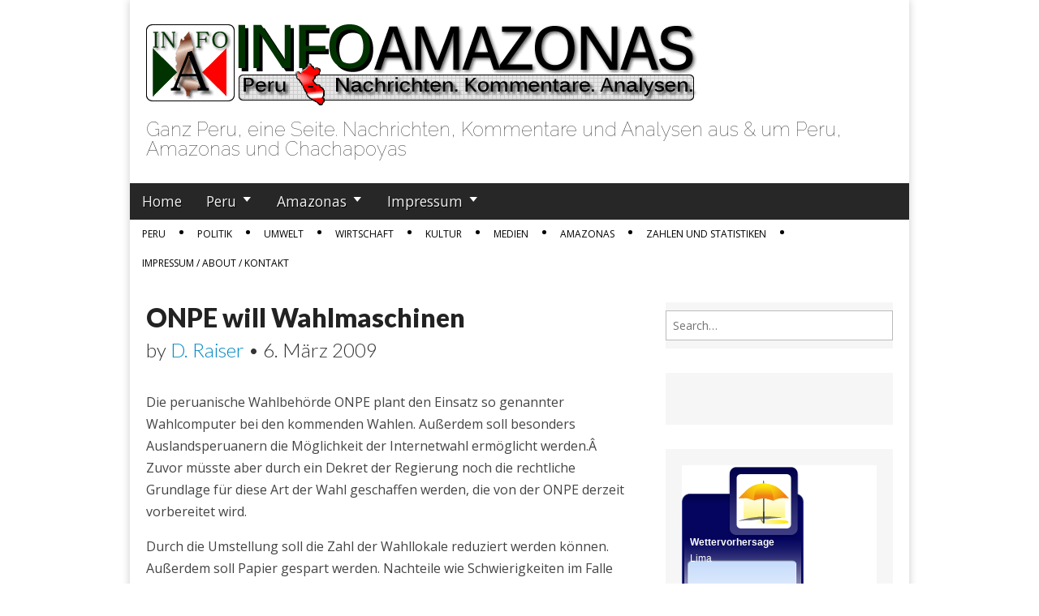

--- FILE ---
content_type: text/html; charset=UTF-8
request_url: http://www.infoamazonas.de/2009/03/06/onpe-will-wahlmaschinen.html
body_size: 16250
content:
<!DOCTYPE html>
<!--[if lt IE 7]><html class="no-js lt-ie9 lt-ie8 lt-ie7" dir="ltr" lang="de"
	prefix="og: https://ogp.me/ns#" ><![endif]-->
<!--[if IE 7]><html class="no-js lt-ie9 lt-ie8" dir="ltr" lang="de"
	prefix="og: https://ogp.me/ns#" ><![endif]-->
<!--[if IE 8]><html class="no-js lt-ie9" dir="ltr" lang="de"
	prefix="og: https://ogp.me/ns#" ><![endif]-->
<!--[if gt IE 8]><!--><html class="no-js" dir="ltr" lang="de"
	prefix="og: https://ogp.me/ns#" ><!--<![endif]-->
<head>
<meta charset="UTF-8" />
<meta http-equiv="X-UA-Compatible" content="IE=edge,chrome=1">
<meta name="viewport" content="width=device-width, initial-scale=1.0">

<link rel="profile" href="http://gmpg.org/xfn/11" />
<link rel="pingback" href="http://www.infoamazonas.de/xmlrpc.php" />
<!--[if IE]><script src="http://html5shiv.googlecode.com/svn/trunk/html5.js"></script><![endif]-->

		<!-- All in One SEO 4.2.8 - aioseo.com -->
		<title>ONPE will Wahlmaschinen | INFOAMAZONAS - Ganz Peru, eine Seite. Nachrichten, Kommentare und Analysen aus &amp; um Peru, Amazonas und Chachapoyas.</title>
		<meta name="description" content="Die peruanische Wahlbehörde ONPE plant den Einsatz so genannter Wahlcomputer bei den kommenden Wahlen. Außerdem soll besonders Auslandsperuanern die Möglichkeit der Internetwahl ermöglicht werden.Â Zuvor müsste aber durch ein Dekret der Regierung noch die rechtliche Grundlage für diese Art der Wahl geschaffen werden, die von der ONPE derzeit vorbereitet wird. Durch die Umstellung soll die" />
		<meta name="robots" content="max-image-preview:large" />
		<link rel="canonical" href="http://www.infoamazonas.de/2009/03/06/onpe-will-wahlmaschinen.html" />
		<meta name="generator" content="All in One SEO (AIOSEO) 4.2.8 " />
		<meta property="og:locale" content="de_DE" />
		<meta property="og:site_name" content="INFOAMAZONAS | Ganz Peru, eine Seite.  Nachrichten, Kommentare und Analysen aus &amp; um Peru, Amazonas und Chachapoyas" />
		<meta property="og:type" content="article" />
		<meta property="og:title" content="ONPE will Wahlmaschinen | INFOAMAZONAS - Ganz Peru, eine Seite. Nachrichten, Kommentare und Analysen aus &amp; um Peru, Amazonas und Chachapoyas." />
		<meta property="og:description" content="Die peruanische Wahlbehörde ONPE plant den Einsatz so genannter Wahlcomputer bei den kommenden Wahlen. Außerdem soll besonders Auslandsperuanern die Möglichkeit der Internetwahl ermöglicht werden.Â Zuvor müsste aber durch ein Dekret der Regierung noch die rechtliche Grundlage für diese Art der Wahl geschaffen werden, die von der ONPE derzeit vorbereitet wird. Durch die Umstellung soll die" />
		<meta property="og:url" content="http://www.infoamazonas.de/2009/03/06/onpe-will-wahlmaschinen.html" />
		<meta property="article:published_time" content="2009-03-05T23:12:30+00:00" />
		<meta property="article:modified_time" content="2009-03-05T23:12:30+00:00" />
		<meta name="twitter:card" content="summary_large_image" />
		<meta name="twitter:title" content="ONPE will Wahlmaschinen | INFOAMAZONAS - Ganz Peru, eine Seite. Nachrichten, Kommentare und Analysen aus &amp; um Peru, Amazonas und Chachapoyas." />
		<meta name="twitter:description" content="Die peruanische Wahlbehörde ONPE plant den Einsatz so genannter Wahlcomputer bei den kommenden Wahlen. Außerdem soll besonders Auslandsperuanern die Möglichkeit der Internetwahl ermöglicht werden.Â Zuvor müsste aber durch ein Dekret der Regierung noch die rechtliche Grundlage für diese Art der Wahl geschaffen werden, die von der ONPE derzeit vorbereitet wird. Durch die Umstellung soll die" />
		<script type="application/ld+json" class="aioseo-schema">
			{"@context":"https:\/\/schema.org","@graph":[{"@type":"Article","@id":"http:\/\/www.infoamazonas.de\/2009\/03\/06\/onpe-will-wahlmaschinen.html#article","name":"ONPE will Wahlmaschinen | INFOAMAZONAS - Ganz Peru, eine Seite. Nachrichten, Kommentare und Analysen aus & um Peru, Amazonas und Chachapoyas.","headline":"ONPE will Wahlmaschinen","author":{"@id":"http:\/\/www.infoamazonas.de\/author\/d-raiser#author"},"publisher":{"@id":"http:\/\/www.infoamazonas.de\/#organization"},"datePublished":"2009-03-05T23:12:30+00:00","dateModified":"2009-03-05T23:12:30+00:00","inLanguage":"de-DE","mainEntityOfPage":{"@id":"http:\/\/www.infoamazonas.de\/2009\/03\/06\/onpe-will-wahlmaschinen.html#webpage"},"isPartOf":{"@id":"http:\/\/www.infoamazonas.de\/2009\/03\/06\/onpe-will-wahlmaschinen.html#webpage"},"articleSection":"Peru, Internetwahl, Magdalena Ch\u00fa, ONPE, Wahl, Wahlcomputer, Wahlmaschine"},{"@type":"BreadcrumbList","@id":"http:\/\/www.infoamazonas.de\/2009\/03\/06\/onpe-will-wahlmaschinen.html#breadcrumblist","itemListElement":[{"@type":"ListItem","@id":"http:\/\/www.infoamazonas.de\/#listItem","position":1,"item":{"@type":"WebPage","@id":"http:\/\/www.infoamazonas.de\/","name":"Home","description":"Ganz Peru, eine Seite. Nachrichten, Kommentare und Analysen aus & um Peru, Amazonas und Chachapoyas","url":"http:\/\/www.infoamazonas.de\/"},"nextItem":"http:\/\/www.infoamazonas.de\/2009\/#listItem"},{"@type":"ListItem","@id":"http:\/\/www.infoamazonas.de\/2009\/#listItem","position":2,"item":{"@type":"WebPage","@id":"http:\/\/www.infoamazonas.de\/2009\/","name":"2009","url":"http:\/\/www.infoamazonas.de\/2009\/"},"nextItem":"http:\/\/www.infoamazonas.de\/2009\/03\/#listItem","previousItem":"http:\/\/www.infoamazonas.de\/#listItem"},{"@type":"ListItem","@id":"http:\/\/www.infoamazonas.de\/2009\/03\/#listItem","position":3,"item":{"@type":"WebPage","@id":"http:\/\/www.infoamazonas.de\/2009\/03\/","name":"March","url":"http:\/\/www.infoamazonas.de\/2009\/03\/"},"nextItem":"http:\/\/www.infoamazonas.de\/2009\/03\/06\/#listItem","previousItem":"http:\/\/www.infoamazonas.de\/2009\/#listItem"},{"@type":"ListItem","@id":"http:\/\/www.infoamazonas.de\/2009\/03\/06\/#listItem","position":4,"item":{"@type":"WebPage","@id":"http:\/\/www.infoamazonas.de\/2009\/03\/06\/","name":"5","url":"http:\/\/www.infoamazonas.de\/2009\/03\/06\/"},"previousItem":"http:\/\/www.infoamazonas.de\/2009\/03\/#listItem"}]},{"@type":"Organization","@id":"http:\/\/www.infoamazonas.de\/#organization","name":"INFOAMAZONAS","url":"http:\/\/www.infoamazonas.de\/"},{"@type":"WebPage","@id":"http:\/\/www.infoamazonas.de\/2009\/03\/06\/onpe-will-wahlmaschinen.html#webpage","url":"http:\/\/www.infoamazonas.de\/2009\/03\/06\/onpe-will-wahlmaschinen.html","name":"ONPE will Wahlmaschinen | INFOAMAZONAS - Ganz Peru, eine Seite. Nachrichten, Kommentare und Analysen aus & um Peru, Amazonas und Chachapoyas.","description":"Die peruanische Wahlbeh\u00f6rde ONPE plant den Einsatz so genannter Wahlcomputer bei den kommenden Wahlen. Au\u00dferdem soll besonders Auslandsperuanern die M\u00f6glichkeit der Internetwahl erm\u00f6glicht werden.\u00c2 Zuvor m\u00fcsste aber durch ein Dekret der Regierung noch die rechtliche Grundlage f\u00fcr diese Art der Wahl geschaffen werden, die von der ONPE derzeit vorbereitet wird. Durch die Umstellung soll die","inLanguage":"de-DE","isPartOf":{"@id":"http:\/\/www.infoamazonas.de\/#website"},"breadcrumb":{"@id":"http:\/\/www.infoamazonas.de\/2009\/03\/06\/onpe-will-wahlmaschinen.html#breadcrumblist"},"author":"http:\/\/www.infoamazonas.de\/author\/d-raiser#author","creator":"http:\/\/www.infoamazonas.de\/author\/d-raiser#author","datePublished":"2009-03-05T23:12:30+00:00","dateModified":"2009-03-05T23:12:30+00:00"},{"@type":"WebSite","@id":"http:\/\/www.infoamazonas.de\/#website","url":"http:\/\/www.infoamazonas.de\/","name":"INFOAMAZONAS","description":"Ganz Peru, eine Seite.  Nachrichten, Kommentare und Analysen aus & um Peru, Amazonas und Chachapoyas","inLanguage":"de-DE","publisher":{"@id":"http:\/\/www.infoamazonas.de\/#organization"}}]}
		</script>
		<!-- All in One SEO -->

<link rel='dns-prefetch' href='//secure.gravatar.com' />
<link rel='dns-prefetch' href='//fonts.googleapis.com' />
<link rel='dns-prefetch' href='//netdna.bootstrapcdn.com' />
<link rel='dns-prefetch' href='//v0.wordpress.com' />
<link rel='dns-prefetch' href='//jetpack.wordpress.com' />
<link rel='dns-prefetch' href='//s0.wp.com' />
<link rel='dns-prefetch' href='//public-api.wordpress.com' />
<link rel='dns-prefetch' href='//0.gravatar.com' />
<link rel='dns-prefetch' href='//1.gravatar.com' />
<link rel='dns-prefetch' href='//2.gravatar.com' />
<link rel="alternate" type="application/rss+xml" title="INFOAMAZONAS &raquo; Feed" href="http://www.infoamazonas.de/feed" />
<link rel="alternate" type="application/rss+xml" title="INFOAMAZONAS &raquo; Kommentar-Feed" href="http://www.infoamazonas.de/comments/feed" />
<link rel="alternate" type="application/rss+xml" title="INFOAMAZONAS &raquo; ONPE will Wahlmaschinen-Kommentar-Feed" href="http://www.infoamazonas.de/2009/03/06/onpe-will-wahlmaschinen.html/feed" />
<script type="text/javascript">
window._wpemojiSettings = {"baseUrl":"https:\/\/s.w.org\/images\/core\/emoji\/14.0.0\/72x72\/","ext":".png","svgUrl":"https:\/\/s.w.org\/images\/core\/emoji\/14.0.0\/svg\/","svgExt":".svg","source":{"concatemoji":"http:\/\/www.infoamazonas.de\/wp-includes\/js\/wp-emoji-release.min.js?ver=6.1.9"}};
/*! This file is auto-generated */
!function(e,a,t){var n,r,o,i=a.createElement("canvas"),p=i.getContext&&i.getContext("2d");function s(e,t){var a=String.fromCharCode,e=(p.clearRect(0,0,i.width,i.height),p.fillText(a.apply(this,e),0,0),i.toDataURL());return p.clearRect(0,0,i.width,i.height),p.fillText(a.apply(this,t),0,0),e===i.toDataURL()}function c(e){var t=a.createElement("script");t.src=e,t.defer=t.type="text/javascript",a.getElementsByTagName("head")[0].appendChild(t)}for(o=Array("flag","emoji"),t.supports={everything:!0,everythingExceptFlag:!0},r=0;r<o.length;r++)t.supports[o[r]]=function(e){if(p&&p.fillText)switch(p.textBaseline="top",p.font="600 32px Arial",e){case"flag":return s([127987,65039,8205,9895,65039],[127987,65039,8203,9895,65039])?!1:!s([55356,56826,55356,56819],[55356,56826,8203,55356,56819])&&!s([55356,57332,56128,56423,56128,56418,56128,56421,56128,56430,56128,56423,56128,56447],[55356,57332,8203,56128,56423,8203,56128,56418,8203,56128,56421,8203,56128,56430,8203,56128,56423,8203,56128,56447]);case"emoji":return!s([129777,127995,8205,129778,127999],[129777,127995,8203,129778,127999])}return!1}(o[r]),t.supports.everything=t.supports.everything&&t.supports[o[r]],"flag"!==o[r]&&(t.supports.everythingExceptFlag=t.supports.everythingExceptFlag&&t.supports[o[r]]);t.supports.everythingExceptFlag=t.supports.everythingExceptFlag&&!t.supports.flag,t.DOMReady=!1,t.readyCallback=function(){t.DOMReady=!0},t.supports.everything||(n=function(){t.readyCallback()},a.addEventListener?(a.addEventListener("DOMContentLoaded",n,!1),e.addEventListener("load",n,!1)):(e.attachEvent("onload",n),a.attachEvent("onreadystatechange",function(){"complete"===a.readyState&&t.readyCallback()})),(e=t.source||{}).concatemoji?c(e.concatemoji):e.wpemoji&&e.twemoji&&(c(e.twemoji),c(e.wpemoji)))}(window,document,window._wpemojiSettings);
</script>
<style type="text/css">
img.wp-smiley,
img.emoji {
	display: inline !important;
	border: none !important;
	box-shadow: none !important;
	height: 1em !important;
	width: 1em !important;
	margin: 0 0.07em !important;
	vertical-align: -0.1em !important;
	background: none !important;
	padding: 0 !important;
}
</style>
	<link rel='stylesheet' id='wp-block-library-css' href='http://www.infoamazonas.de/wp-includes/css/dist/block-library/style.min.css?ver=6.1.9' type='text/css' media='all' />
<style id='wp-block-library-inline-css' type='text/css'>
.has-text-align-justify{text-align:justify;}
</style>
<link rel='stylesheet' id='mediaelement-css' href='http://www.infoamazonas.de/wp-includes/js/mediaelement/mediaelementplayer-legacy.min.css?ver=4.2.17' type='text/css' media='all' />
<link rel='stylesheet' id='wp-mediaelement-css' href='http://www.infoamazonas.de/wp-includes/js/mediaelement/wp-mediaelement.min.css?ver=6.1.9' type='text/css' media='all' />
<link rel='stylesheet' id='classic-theme-styles-css' href='http://www.infoamazonas.de/wp-includes/css/classic-themes.min.css?ver=1' type='text/css' media='all' />
<style id='global-styles-inline-css' type='text/css'>
body{--wp--preset--color--black: #000000;--wp--preset--color--cyan-bluish-gray: #abb8c3;--wp--preset--color--white: #ffffff;--wp--preset--color--pale-pink: #f78da7;--wp--preset--color--vivid-red: #cf2e2e;--wp--preset--color--luminous-vivid-orange: #ff6900;--wp--preset--color--luminous-vivid-amber: #fcb900;--wp--preset--color--light-green-cyan: #7bdcb5;--wp--preset--color--vivid-green-cyan: #00d084;--wp--preset--color--pale-cyan-blue: #8ed1fc;--wp--preset--color--vivid-cyan-blue: #0693e3;--wp--preset--color--vivid-purple: #9b51e0;--wp--preset--gradient--vivid-cyan-blue-to-vivid-purple: linear-gradient(135deg,rgba(6,147,227,1) 0%,rgb(155,81,224) 100%);--wp--preset--gradient--light-green-cyan-to-vivid-green-cyan: linear-gradient(135deg,rgb(122,220,180) 0%,rgb(0,208,130) 100%);--wp--preset--gradient--luminous-vivid-amber-to-luminous-vivid-orange: linear-gradient(135deg,rgba(252,185,0,1) 0%,rgba(255,105,0,1) 100%);--wp--preset--gradient--luminous-vivid-orange-to-vivid-red: linear-gradient(135deg,rgba(255,105,0,1) 0%,rgb(207,46,46) 100%);--wp--preset--gradient--very-light-gray-to-cyan-bluish-gray: linear-gradient(135deg,rgb(238,238,238) 0%,rgb(169,184,195) 100%);--wp--preset--gradient--cool-to-warm-spectrum: linear-gradient(135deg,rgb(74,234,220) 0%,rgb(151,120,209) 20%,rgb(207,42,186) 40%,rgb(238,44,130) 60%,rgb(251,105,98) 80%,rgb(254,248,76) 100%);--wp--preset--gradient--blush-light-purple: linear-gradient(135deg,rgb(255,206,236) 0%,rgb(152,150,240) 100%);--wp--preset--gradient--blush-bordeaux: linear-gradient(135deg,rgb(254,205,165) 0%,rgb(254,45,45) 50%,rgb(107,0,62) 100%);--wp--preset--gradient--luminous-dusk: linear-gradient(135deg,rgb(255,203,112) 0%,rgb(199,81,192) 50%,rgb(65,88,208) 100%);--wp--preset--gradient--pale-ocean: linear-gradient(135deg,rgb(255,245,203) 0%,rgb(182,227,212) 50%,rgb(51,167,181) 100%);--wp--preset--gradient--electric-grass: linear-gradient(135deg,rgb(202,248,128) 0%,rgb(113,206,126) 100%);--wp--preset--gradient--midnight: linear-gradient(135deg,rgb(2,3,129) 0%,rgb(40,116,252) 100%);--wp--preset--duotone--dark-grayscale: url('#wp-duotone-dark-grayscale');--wp--preset--duotone--grayscale: url('#wp-duotone-grayscale');--wp--preset--duotone--purple-yellow: url('#wp-duotone-purple-yellow');--wp--preset--duotone--blue-red: url('#wp-duotone-blue-red');--wp--preset--duotone--midnight: url('#wp-duotone-midnight');--wp--preset--duotone--magenta-yellow: url('#wp-duotone-magenta-yellow');--wp--preset--duotone--purple-green: url('#wp-duotone-purple-green');--wp--preset--duotone--blue-orange: url('#wp-duotone-blue-orange');--wp--preset--font-size--small: 13px;--wp--preset--font-size--medium: 20px;--wp--preset--font-size--large: 36px;--wp--preset--font-size--x-large: 42px;--wp--preset--spacing--20: 0.44rem;--wp--preset--spacing--30: 0.67rem;--wp--preset--spacing--40: 1rem;--wp--preset--spacing--50: 1.5rem;--wp--preset--spacing--60: 2.25rem;--wp--preset--spacing--70: 3.38rem;--wp--preset--spacing--80: 5.06rem;}:where(.is-layout-flex){gap: 0.5em;}body .is-layout-flow > .alignleft{float: left;margin-inline-start: 0;margin-inline-end: 2em;}body .is-layout-flow > .alignright{float: right;margin-inline-start: 2em;margin-inline-end: 0;}body .is-layout-flow > .aligncenter{margin-left: auto !important;margin-right: auto !important;}body .is-layout-constrained > .alignleft{float: left;margin-inline-start: 0;margin-inline-end: 2em;}body .is-layout-constrained > .alignright{float: right;margin-inline-start: 2em;margin-inline-end: 0;}body .is-layout-constrained > .aligncenter{margin-left: auto !important;margin-right: auto !important;}body .is-layout-constrained > :where(:not(.alignleft):not(.alignright):not(.alignfull)){max-width: var(--wp--style--global--content-size);margin-left: auto !important;margin-right: auto !important;}body .is-layout-constrained > .alignwide{max-width: var(--wp--style--global--wide-size);}body .is-layout-flex{display: flex;}body .is-layout-flex{flex-wrap: wrap;align-items: center;}body .is-layout-flex > *{margin: 0;}:where(.wp-block-columns.is-layout-flex){gap: 2em;}.has-black-color{color: var(--wp--preset--color--black) !important;}.has-cyan-bluish-gray-color{color: var(--wp--preset--color--cyan-bluish-gray) !important;}.has-white-color{color: var(--wp--preset--color--white) !important;}.has-pale-pink-color{color: var(--wp--preset--color--pale-pink) !important;}.has-vivid-red-color{color: var(--wp--preset--color--vivid-red) !important;}.has-luminous-vivid-orange-color{color: var(--wp--preset--color--luminous-vivid-orange) !important;}.has-luminous-vivid-amber-color{color: var(--wp--preset--color--luminous-vivid-amber) !important;}.has-light-green-cyan-color{color: var(--wp--preset--color--light-green-cyan) !important;}.has-vivid-green-cyan-color{color: var(--wp--preset--color--vivid-green-cyan) !important;}.has-pale-cyan-blue-color{color: var(--wp--preset--color--pale-cyan-blue) !important;}.has-vivid-cyan-blue-color{color: var(--wp--preset--color--vivid-cyan-blue) !important;}.has-vivid-purple-color{color: var(--wp--preset--color--vivid-purple) !important;}.has-black-background-color{background-color: var(--wp--preset--color--black) !important;}.has-cyan-bluish-gray-background-color{background-color: var(--wp--preset--color--cyan-bluish-gray) !important;}.has-white-background-color{background-color: var(--wp--preset--color--white) !important;}.has-pale-pink-background-color{background-color: var(--wp--preset--color--pale-pink) !important;}.has-vivid-red-background-color{background-color: var(--wp--preset--color--vivid-red) !important;}.has-luminous-vivid-orange-background-color{background-color: var(--wp--preset--color--luminous-vivid-orange) !important;}.has-luminous-vivid-amber-background-color{background-color: var(--wp--preset--color--luminous-vivid-amber) !important;}.has-light-green-cyan-background-color{background-color: var(--wp--preset--color--light-green-cyan) !important;}.has-vivid-green-cyan-background-color{background-color: var(--wp--preset--color--vivid-green-cyan) !important;}.has-pale-cyan-blue-background-color{background-color: var(--wp--preset--color--pale-cyan-blue) !important;}.has-vivid-cyan-blue-background-color{background-color: var(--wp--preset--color--vivid-cyan-blue) !important;}.has-vivid-purple-background-color{background-color: var(--wp--preset--color--vivid-purple) !important;}.has-black-border-color{border-color: var(--wp--preset--color--black) !important;}.has-cyan-bluish-gray-border-color{border-color: var(--wp--preset--color--cyan-bluish-gray) !important;}.has-white-border-color{border-color: var(--wp--preset--color--white) !important;}.has-pale-pink-border-color{border-color: var(--wp--preset--color--pale-pink) !important;}.has-vivid-red-border-color{border-color: var(--wp--preset--color--vivid-red) !important;}.has-luminous-vivid-orange-border-color{border-color: var(--wp--preset--color--luminous-vivid-orange) !important;}.has-luminous-vivid-amber-border-color{border-color: var(--wp--preset--color--luminous-vivid-amber) !important;}.has-light-green-cyan-border-color{border-color: var(--wp--preset--color--light-green-cyan) !important;}.has-vivid-green-cyan-border-color{border-color: var(--wp--preset--color--vivid-green-cyan) !important;}.has-pale-cyan-blue-border-color{border-color: var(--wp--preset--color--pale-cyan-blue) !important;}.has-vivid-cyan-blue-border-color{border-color: var(--wp--preset--color--vivid-cyan-blue) !important;}.has-vivid-purple-border-color{border-color: var(--wp--preset--color--vivid-purple) !important;}.has-vivid-cyan-blue-to-vivid-purple-gradient-background{background: var(--wp--preset--gradient--vivid-cyan-blue-to-vivid-purple) !important;}.has-light-green-cyan-to-vivid-green-cyan-gradient-background{background: var(--wp--preset--gradient--light-green-cyan-to-vivid-green-cyan) !important;}.has-luminous-vivid-amber-to-luminous-vivid-orange-gradient-background{background: var(--wp--preset--gradient--luminous-vivid-amber-to-luminous-vivid-orange) !important;}.has-luminous-vivid-orange-to-vivid-red-gradient-background{background: var(--wp--preset--gradient--luminous-vivid-orange-to-vivid-red) !important;}.has-very-light-gray-to-cyan-bluish-gray-gradient-background{background: var(--wp--preset--gradient--very-light-gray-to-cyan-bluish-gray) !important;}.has-cool-to-warm-spectrum-gradient-background{background: var(--wp--preset--gradient--cool-to-warm-spectrum) !important;}.has-blush-light-purple-gradient-background{background: var(--wp--preset--gradient--blush-light-purple) !important;}.has-blush-bordeaux-gradient-background{background: var(--wp--preset--gradient--blush-bordeaux) !important;}.has-luminous-dusk-gradient-background{background: var(--wp--preset--gradient--luminous-dusk) !important;}.has-pale-ocean-gradient-background{background: var(--wp--preset--gradient--pale-ocean) !important;}.has-electric-grass-gradient-background{background: var(--wp--preset--gradient--electric-grass) !important;}.has-midnight-gradient-background{background: var(--wp--preset--gradient--midnight) !important;}.has-small-font-size{font-size: var(--wp--preset--font-size--small) !important;}.has-medium-font-size{font-size: var(--wp--preset--font-size--medium) !important;}.has-large-font-size{font-size: var(--wp--preset--font-size--large) !important;}.has-x-large-font-size{font-size: var(--wp--preset--font-size--x-large) !important;}
.wp-block-navigation a:where(:not(.wp-element-button)){color: inherit;}
:where(.wp-block-columns.is-layout-flex){gap: 2em;}
.wp-block-pullquote{font-size: 1.5em;line-height: 1.6;}
</style>
<link rel='stylesheet' id='google_fonts-css' href='http://fonts.googleapis.com/css?family=Open+Sans:400,700|Arvo:900|Quattrocento|Raleway:100|Lato:900|Lato:300|' type='text/css' media='all' />
<link rel='stylesheet' id='theme_stylesheet-css' href='http://www.infoamazonas.de/wp-content/themes/magazine-premium/style.css?ver=6.1.9' type='text/css' media='all' />
<link rel='stylesheet' id='font_awesome-css' href='http://netdna.bootstrapcdn.com/font-awesome/3.1.1/css/font-awesome.css' type='text/css' media='all' />
<link rel='stylesheet' id='social-logos-css' href='http://www.infoamazonas.de/wp-content/plugins/jetpack/_inc/social-logos/social-logos.min.css?ver=11.6.2' type='text/css' media='all' />
<link rel='stylesheet' id='jetpack_css-css' href='http://www.infoamazonas.de/wp-content/plugins/jetpack/css/jetpack.css?ver=11.6.2' type='text/css' media='all' />
<link rel='stylesheet' id='ppa-template-css' href='http://www.infoamazonas.de/wp-content/plugins/post-page-association-plugin/templates/title-excerpt-thumbnail.css?ver=6.1.9' type='text/css' media='all' />
<script type='text/javascript' src='http://www.infoamazonas.de/wp-includes/js/jquery/jquery.min.js?ver=3.6.1' id='jquery-core-js'></script>
<script type='text/javascript' src='http://www.infoamazonas.de/wp-includes/js/jquery/jquery-migrate.min.js?ver=3.3.2' id='jquery-migrate-js'></script>
<link rel="https://api.w.org/" href="http://www.infoamazonas.de/wp-json/" /><link rel="alternate" type="application/json" href="http://www.infoamazonas.de/wp-json/wp/v2/posts/884" /><link rel="EditURI" type="application/rsd+xml" title="RSD" href="http://www.infoamazonas.de/xmlrpc.php?rsd" />
<link rel="wlwmanifest" type="application/wlwmanifest+xml" href="http://www.infoamazonas.de/wp-includes/wlwmanifest.xml" />
<meta name="generator" content="WordPress 6.1.9" />
<link rel='shortlink' href='https://wp.me/pgImv-eg' />
<link rel="alternate" type="application/json+oembed" href="http://www.infoamazonas.de/wp-json/oembed/1.0/embed?url=http%3A%2F%2Fwww.infoamazonas.de%2F2009%2F03%2F06%2Fonpe-will-wahlmaschinen.html" />
<link rel="alternate" type="text/xml+oembed" href="http://www.infoamazonas.de/wp-json/oembed/1.0/embed?url=http%3A%2F%2Fwww.infoamazonas.de%2F2009%2F03%2F06%2Fonpe-will-wahlmaschinen.html&#038;format=xml" />
	<style>img#wpstats{display:none}</style>
		<style>
body { color: #444444; font-family: Open Sans, sans-serif; font-weight: normal;;; font-size: px; }
#page { background-color: #ffffff; }
h1, h2, h3, h4, h5, h6, h1 a, h2 a, h3 a, h4 a, h5 a, h6 a { color: #222222; font-family: Arvo;  font-weight: 900;; }
#site-title a { font-family: Quattrocento, serif; font-weight: normal;;; font-size: px; }
#site-description { font-family: Raleway, cursive; font-weight: normal;;; font-size: px; }
#site-navigation { background-color: #272727; }
#site-navigation li:hover { background-color: #111111; }
#site-navigation li a { color: #eeeeee; }
#site-navigation li a:hover { color: #eeeeee; }
a, .entry-meta a { color: #0089C4; }
a:hover, .entry-meta a:hover { color: #222222; }
.more-link, #posts-pagination a, input[type="submit"], .comment-reply-link, .more-link:hover, #posts-pagination a:hover, input[type="submit"]:hover, .comment-reply-link:hover { color: #ffffff; background-color: #444444; }
.widget { background-color: #F6F6F6; }
.entry-title, .entry-title a { font-family: Lato, sans-serif;  font-weight: 900;;; font-size: px; }
.entry-meta, .entry-meta a { font-family: Lato;  font-weight: 300;;; font-size: px; }
.post-category, .post-category a, .post-format, post-format a, .archive-meta { font-family: Lato;  font-weight: 300;;; font-size: px; }
</style>
	</head>

<body class="post-template-default single single-post postid-884 single-format-standard">
	<div id="page" class="grid w960">
		<header id="header" class="row" role="banner">
			<div class="c12">
				<div id="mobile-menu">
					<a href="#" class="left-menu"><i class="icon-reorder"></i></a>
					<a href="#"><i class="icon-search"></i></a>
				</div>
				<div id="drop-down-search"><form role="search" method="get" id="searchform" class="slide" action="http://www.infoamazonas.de/" >
    <label class="assistive-text" for="site-search">Search for:</label>
    <input type="search" placeholder="Search&hellip;" value="" name="s" id="site-search" />
    </form></div>

								<div class="fr">
											<a href="http://www.infoamazonas.de" title="INFOAMAZONAS" id="site-logo"  rel="home"><img src="http://www.infoamazonas.de/wp-content/uploads/2013/05/logotipo1.gif" alt="INFOAMAZONAS" /></a>
										<hgroup>
						<h1 id="site-title" class="remove"><a href="http://www.infoamazonas.de" title="INFOAMAZONAS" rel="home">INFOAMAZONAS</a></h1>
						<h2 id="site-description">Ganz Peru, eine Seite.  Nachrichten, Kommentare und Analysen aus &amp; um Peru, Amazonas und Chachapoyas</h2>					</hgroup>
				</div>
				
				<nav id="site-navigation" role="navigation">
					<h3 class="assistive-text">Main menu</h3>
					<div class="menu-m_nav-container"><ul id="menu-m_nav" class="menu"><li id="menu-item-5742" class="menu-item menu-item-type-custom menu-item-object-custom menu-item-home menu-item-5742"><a href="http://www.infoamazonas.de/">Home</a>
<li id="menu-item-5727" class="menu-item menu-item-type-taxonomy menu-item-object-category current-post-ancestor current-menu-parent current-post-parent menu-item-has-children sub-menu-parent menu-item-5727"><a href="http://www.infoamazonas.de/category/peru">Peru</a>
<ul class="sub-menu">
	<li id="menu-item-5728" class="menu-item menu-item-type-taxonomy menu-item-object-category menu-item-5728"><a href="http://www.infoamazonas.de/category/politik">Politik</a>
	<li id="menu-item-5731" class="menu-item menu-item-type-taxonomy menu-item-object-category menu-item-5731"><a href="http://www.infoamazonas.de/category/umwelt-umweltpolitik">Umwelt</a>
	<li id="menu-item-5733" class="menu-item menu-item-type-taxonomy menu-item-object-category menu-item-5733"><a href="http://www.infoamazonas.de/category/wirtschaft-wirtschaftspolitik">Wirtschaft</a>
	<li id="menu-item-5732" class="menu-item menu-item-type-taxonomy menu-item-object-category menu-item-5732"><a href="http://www.infoamazonas.de/category/medien-und-medienpolitik">Medien</a>
	<li id="menu-item-5730" class="menu-item menu-item-type-taxonomy menu-item-object-category menu-item-5730"><a href="http://www.infoamazonas.de/category/kultur-peru">Kultur</a>
	<li id="menu-item-7137" class="menu-item menu-item-type-post_type menu-item-object-page menu-item-7137"><a href="http://www.infoamazonas.de/peru-in-zahlen-und-statistiken">Zahlen und Statistiken</a>
</ul>

<li id="menu-item-5729" class="menu-item menu-item-type-taxonomy menu-item-object-category menu-item-has-children sub-menu-parent menu-item-5729"><a href="http://www.infoamazonas.de/category/amazonas">Amazonas</a>
<ul class="sub-menu">
	<li id="menu-item-5735" class="menu-item menu-item-type-taxonomy menu-item-object-category menu-item-5735"><a href="http://www.infoamazonas.de/category/amazonas/bagua-amazonas">Bagua</a>
	<li id="menu-item-5736" class="menu-item menu-item-type-taxonomy menu-item-object-category menu-item-5736"><a href="http://www.infoamazonas.de/category/amazonas/bongara-amazonas">Bongará</a>
	<li id="menu-item-5737" class="menu-item menu-item-type-taxonomy menu-item-object-category menu-item-5737"><a href="http://www.infoamazonas.de/category/amazonas/chachapoyas">Chachapoyas</a>
	<li id="menu-item-5738" class="menu-item menu-item-type-taxonomy menu-item-object-category menu-item-5738"><a href="http://www.infoamazonas.de/category/amazonas/condorcanqui-amazonas-peru">Condorcanqui</a>
	<li id="menu-item-5739" class="menu-item menu-item-type-taxonomy menu-item-object-category menu-item-5739"><a href="http://www.infoamazonas.de/category/amazonas/luya-amazonas">Luya</a>
	<li id="menu-item-5740" class="menu-item menu-item-type-taxonomy menu-item-object-category menu-item-5740"><a href="http://www.infoamazonas.de/category/amazonas/rodriguez-de-mendoza">Rodriguez de Mendoza</a>
	<li id="menu-item-5741" class="menu-item menu-item-type-taxonomy menu-item-object-category menu-item-5741"><a href="http://www.infoamazonas.de/category/amazonas/utcubamba-amazonas">Utcubamba</a>
</ul>

<li id="menu-item-5726" class="menu-item menu-item-type-post_type menu-item-object-page menu-item-has-children sub-menu-parent menu-item-5726"><a href="http://www.infoamazonas.de/impressum-kontakt">Impressum</a>
<ul class="sub-menu">
	<li id="menu-item-5725" class="menu-item menu-item-type-post_type menu-item-object-page menu-item-5725"><a href="http://www.infoamazonas.de/kontakt">KONTAKT</a>
</ul>

</ul></div>				</nav><!-- #site-navigation -->

				<nav id="site-sub-navigation" role="navigation">
					<h3 class="assistive-text">Sub menu</h3>
					<div class="menu-navigation-container"><ul id="menu-navigation" class="secondary-menu"><li id="menu-item-5712" class="menu-item menu-item-type-taxonomy menu-item-object-category current-post-ancestor current-menu-parent current-post-parent menu-item-5712"><a href="http://www.infoamazonas.de/category/peru">Peru</a>
<li id="menu-item-5713" class="menu-item menu-item-type-taxonomy menu-item-object-category menu-item-5713"><a href="http://www.infoamazonas.de/category/politik">Politik</a>
<li id="menu-item-5716" class="menu-item menu-item-type-taxonomy menu-item-object-category menu-item-5716"><a href="http://www.infoamazonas.de/category/umwelt-umweltpolitik">Umwelt</a>
<li id="menu-item-5718" class="menu-item menu-item-type-taxonomy menu-item-object-category menu-item-5718"><a href="http://www.infoamazonas.de/category/wirtschaft-wirtschaftspolitik">Wirtschaft</a>
<li id="menu-item-5715" class="menu-item menu-item-type-taxonomy menu-item-object-category menu-item-5715"><a href="http://www.infoamazonas.de/category/kultur-peru">Kultur</a>
<li id="menu-item-5717" class="menu-item menu-item-type-taxonomy menu-item-object-category menu-item-5717"><a href="http://www.infoamazonas.de/category/medien-und-medienpolitik">Medien</a>
<li id="menu-item-5714" class="menu-item menu-item-type-taxonomy menu-item-object-category menu-item-5714"><a href="http://www.infoamazonas.de/category/amazonas">Amazonas</a>
<li id="menu-item-7138" class="menu-item menu-item-type-post_type menu-item-object-page menu-item-7138"><a href="http://www.infoamazonas.de/peru-in-zahlen-und-statistiken">Zahlen und Statistiken</a>
<li id="menu-item-5711" class="menu-item menu-item-type-post_type menu-item-object-page menu-item-5711"><a href="http://www.infoamazonas.de/impressum-kontakt">IMPRESSUM / ABOUT / KONTAKT</a>
</ul></div>				</nav><!-- #site-sub-navigation -->

			</div><!-- .c12 -->

		</header><!-- #header .row -->

		<div id="main" class="row">
			<div id="left-nav"></div>
			
	<div id="primary" class="c8" role="main">
		<div id='fb-root'></div>
					<script type='text/javascript'>
						window.fbAsyncInit = function()
						{
							FB.init({appId: null, status: true, cookie: true, xfbml: true});
						};
						(function()
						{
							var e = document.createElement('script'); e.async = true;
							e.src = document.location.protocol + '//connect.facebook.net/de_DE/all.js';
							document.getElementById('fb-root').appendChild(e);
						}());
					</script>	
						<article id="post-884" class="post-884 post type-post status-publish format-standard hentry category-peru tag-internetwahl tag-magdalena-chu tag-onpe tag-wahl tag-wahlcomputer tag-wahlmaschine">
	    <hgroup>
		<h1 class="entry-title">
					ONPE will Wahlmaschinen			</h1>

		<h2 class="entry-meta">
		by <a href="http://www.infoamazonas.de/author/d-raiser" title="Beiträge von D. Raiser" rel="author">D. Raiser</a>&nbsp;&bull;&nbsp;<time class="published" datetime="2009-03-06">6. März 2009</time>	</h2>
	</hgroup>
	    <div class="entry-content">
		    <p>Die peruanische Wahlbehörde ONPE plant den Einsatz so genannter Wahlcomputer bei den kommenden Wahlen. Außerdem soll besonders Auslandsperuanern die Möglichkeit der Internetwahl ermöglicht werden.Â  Zuvor müsste aber durch ein Dekret der Regierung noch die rechtliche Grundlage für diese Art der Wahl geschaffen werden, die von der ONPE derzeit vorbereitet wird.</p>
<p>Durch die Umstellung soll die Zahl der Wahllokale reduziert werden können. Außerdem soll Papier gespart werden. Nachteile wie Schwierigkeiten im Falle einer Nachzählung der Stimmen tauchten bisher in diesem Zusammenhang in den peruanischen Medien nicht auf. Das System, das schon im kommenden Jahr bei der Wahl eingesetzt werden könnte, wurde von ONPE selbst entwickelt, wie die Direktorin der Organisation, Magdalena Chú, erklärt.</p>
<p>Ursprünglich sollten die Wahlmaschinen schon bei der Präsidentschaftswahl 2006Â  eingesetzt werden. Nachdem allerdings keiner der Teilnehmer an der Ausschreibung zum Thema die technischen Vorraussetzungen erfüllen konnte, wurde die Einführung verschoben.</p>
<div class='wpfblike' style='height: 40px;'><fb:like href='http://www.infoamazonas.de/2009/03/06/onpe-will-wahlmaschinen.html' layout='standard' show_faces='true' width='400' action='like' colorscheme='light' send='false' /></div>
<div class="sharedaddy sd-sharing-enabled">
<div class="robots-nocontent sd-block sd-social sd-social-icon-text sd-sharing">
<h3 class="sd-title">Teilen:</h3>
<div class="sd-content">
<ul>
<li class="share-facebook"><a rel="nofollow noopener noreferrer" data-shared="sharing-facebook-884" class="share-facebook sd-button share-icon" href="http://www.infoamazonas.de/2009/03/06/onpe-will-wahlmaschinen.html?share=facebook" target="_blank" title="Klick, um auf Facebook zu teilen" ><span>Facebook</span></a></li>
<li class="share-twitter"><a rel="nofollow noopener noreferrer" data-shared="sharing-twitter-884" class="share-twitter sd-button share-icon" href="http://www.infoamazonas.de/2009/03/06/onpe-will-wahlmaschinen.html?share=twitter" target="_blank" title="Klick, um über Twitter zu teilen" ><span>Twitter</span></a></li>
<li class="share-email"><a rel="nofollow noopener noreferrer" data-shared="" class="share-email sd-button share-icon" href="mailto:?subject=%5BGeteilter%20Beitrag%5D%20ONPE%20will%20Wahlmaschinen&body=http%3A%2F%2Fwww.infoamazonas.de%2F2009%2F03%2F06%2Fonpe-will-wahlmaschinen.html&share=email" target="_blank" title="Klick, um dies einem Freund per E-Mail zu senden" data-email-share-error-title="Hast du E-Mail eingerichtet?" data-email-share-error-text="Wenn du Probleme mit dem Teilen per E-Mail hast, ist E-Mail möglicherweise nicht für deinen Browser eingerichtet. Du musst die neue E-Mail-Einrichtung möglicherweise selbst vornehmen." data-email-share-nonce="5d3731547c" data-email-share-track-url="http://www.infoamazonas.de/2009/03/06/onpe-will-wahlmaschinen.html?share=email"><span>E-Mail</span></a></li>
<li class="share-print"><a rel="nofollow noopener noreferrer" data-shared="" class="share-print sd-button share-icon" href="http://www.infoamazonas.de/2009/03/06/onpe-will-wahlmaschinen.html#print" target="_blank" title="Klicken zum Ausdrucken" ><span>Drucken</span></a></li>
<li class="share-end"></li>
</ul>
</div>
</div>
</div>
<h2 id="related-posts-via-taxonomies-title">Related Posts via Taxonomies</h2>
<ul id="related-posts-via-taxonomies-list">
<li><a href="http://www.infoamazonas.de/2012/10/24/perus-wahlbehorde-onpe-schlagt-neuregelung-der-parteienfinanzierung-vor.html" title="Perus Wahlbehörde ONPE schlägt Neuregelung der Parteienfinanzierung vor">Perus Wahlbehörde ONPE schlägt Neuregelung der Parteienfinanzierung vor</a></li>
<li><a href="http://www.infoamazonas.de/2008/12/08/kurzkommentar-hohe-wahlbeteiligung-bei-der-abwahl.html" title="KURZKOMMENTAR: Hohe Wahlbeteiligung bei der &quot;Abwahl&quot;">KURZKOMMENTAR: Hohe Wahlbeteiligung bei der &quot;Abwahl&quot;</a></li>
<li><a href="http://www.infoamazonas.de/2011/05/18/peru-wahl-am-5-juni-erstmals-mit-wahlcomputern.html" title="Peru: Wahl am 5. Juni erstmals mit Wahlcomputern">Peru: Wahl am 5. Juni erstmals mit Wahlcomputern</a></li>
<li><a href="http://www.infoamazonas.de/2011/04/11/wahlleiterin-chu-in-einer-woche-konnte-wahlergebnis-feststehen.html" title="Wahlleiterin Chu: In einer Woche könnte Wahlergebnis feststehen">Wahlleiterin Chu: In einer Woche könnte Wahlergebnis feststehen</a></li>
<li><a href="http://www.infoamazonas.de/2008/12/08/abwahl-befurworter-siegen-in-uber-70-distrikten.html" title="&quot;Abwahl&quot;-Befürworter siegen in über 70 Distrikten">&quot;Abwahl&quot;-Befürworter siegen in über 70 Distrikten</a></li>
<li><a href="http://www.infoamazonas.de/2014/04/24/peru-wahlbehoerde-und-tribunal-warnen-vor-gewalt-im-zusammenhang-mit-regionalwahlen-anfang-oktober.html" title="Peru: Wahlbehörde und -tribunal warnen vor Gewalt im Zusammenhang mit Regionalwahlen Anfang Oktober.">Peru: Wahlbehörde und -tribunal warnen vor Gewalt im Zusammenhang mit Regionalwahlen Anfang Oktober.</a></li>
<li><a href="http://www.infoamazonas.de/2013/03/17/fur-villaran-wirds-ernst-abwahlreferendum-in-lima-peru-lauft-mit-problemen-an.html" title="Für Villarán wird es ernst: Abwahlreferendum in Lima (Peru) läuft mit Problemen an">Für Villarán wird es ernst: Abwahlreferendum in Lima (Peru) läuft mit Problemen an</a></li>
<li><a href="http://www.infoamazonas.de/2012/10/01/peru-abwahlen-waren-offenbar-friedlich.html" title="Peru: Abwahlen waren offenbar friedlich /">Peru: Abwahlen waren offenbar friedlich /</a></li>
<li><a href="http://www.infoamazonas.de/2012/04/12/peruanisches-e-government-zwischen-vorreitern-und-offlinern.html" title="Peruanisches E-Government zwischen Vorreitern und Offlinern">Peruanisches E-Government zwischen Vorreitern und Offlinern</a></li>
<li><a href="http://www.infoamazonas.de/2012/01/13/peru-politischer-flugel-des-leuchtenden-pfades-will-partei-werden.html" title="Peru: Politischer Flügel des leuchtenden Pfades will Partei werden">Peru: Politischer Flügel des leuchtenden Pfades will Partei werden</a></li>
</ul>
	    </div><!-- .entry-content -->

	        <footer class="entry">
	    <p class="tags"><i class="icon-tags"></i> Tags: <a href="http://www.infoamazonas.de/tag/internetwahl" rel="tag">Internetwahl</a> <a href="http://www.infoamazonas.de/tag/magdalena-chu" rel="tag">Magdalena Chú</a> <a href="http://www.infoamazonas.de/tag/onpe" rel="tag">ONPE</a> <a href="http://www.infoamazonas.de/tag/wahl" rel="tag">Wahl</a> <a href="http://www.infoamazonas.de/tag/wahlcomputer" rel="tag">Wahlcomputer</a> <a href="http://www.infoamazonas.de/tag/wahlmaschine" rel="tag">Wahlmaschine</a></p>	</footer><!-- .entry -->
		</article><!-- #post-884 -->
			<nav id="posts-pagination">
				<h3 class="assistive-text">Post navigation</h3>
				<div class="previous fl"><a href="http://www.infoamazonas.de/2009/03/05/wie-claudia-heidemarie-und-alberto-peru-aufschreckten.html" rel="prev">&larr; Wie Claudia, Heidemarie und Alberto Peru aufschreckten</a></div>
				<div class="next fr"><a href="http://www.infoamazonas.de/2009/03/07/das-wird-teuer-miraflores-bestraft-das-hupen-ohne-not.html" rel="next">Das wird teuer: Miraflores bestraft das Hupen ohne Not &rarr;</a></div>
			</nav><!-- #posts-pagination -->

			
<div id="comments" class="comments-area">

	
	
	
		<div id="respond" class="comment-respond">
							<h3 id="reply-title" class="comment-reply-title">Kommentar verfassen					<small><a rel="nofollow" id="cancel-comment-reply-link" href="/2009/03/06/onpe-will-wahlmaschinen.html#respond" style="display:none;">Antwort abbrechen</a></small>
				</h3>
						<form id="commentform" class="comment-form">
				<iframe
					title="Kommentarformular"
					src="https://jetpack.wordpress.com/jetpack-comment/?blogid=3983779&#038;postid=884&#038;comment_registration=0&#038;require_name_email=1&#038;stc_enabled=0&#038;stb_enabled=0&#038;show_avatars=1&#038;avatar_default=mystery&#038;greeting=Kommentar+verfassen&#038;jetpack_comments_nonce=75be10b95d&#038;greeting_reply=Schreibe+eine+Antwort+zu+%25s&#038;color_scheme=light&#038;lang=de_DE&#038;jetpack_version=11.6.2&#038;show_cookie_consent=10&#038;has_cookie_consent=0&#038;token_key=%3Bnormal%3B&#038;sig=d92d9fb9e0f0e8a1a273aaef3f8d7f5de34e9f5e#parent=http%3A%2F%2Fwww.infoamazonas.de%2F2009%2F03%2F06%2Fonpe-will-wahlmaschinen.html"
											name="jetpack_remote_comment"
						style="width:100%; height: 430px; border:0;"
										class="jetpack_remote_comment"
					id="jetpack_remote_comment"
					sandbox="allow-same-origin allow-top-navigation allow-scripts allow-forms allow-popups"
				>
									</iframe>
									<!--[if !IE]><!-->
					<script>
						document.addEventListener('DOMContentLoaded', function () {
							var commentForms = document.getElementsByClassName('jetpack_remote_comment');
							for (var i = 0; i < commentForms.length; i++) {
								commentForms[i].allowTransparency = false;
								commentForms[i].scrolling = 'no';
							}
						});
					</script>
					<!--<![endif]-->
							</form>
		</div>

		
		<input type="hidden" name="comment_parent" id="comment_parent" value="" />

		<p class="akismet_comment_form_privacy_notice">Diese Website verwendet Akismet, um Spam zu reduzieren. <a href="https://akismet.com/privacy/" target="_blank" rel="nofollow noopener">Erfahre mehr darüber, wie deine Kommentardaten verarbeitet werden</a>.</p>
</div><!-- #comments .comments-area -->
			</div><!-- #primary.c8 -->

	<div id="secondary" class="c4 end" role="complementary">
		<aside id="search-4" class="widget widget_search"><form role="search" method="get" id="searchform" class="slide" action="http://www.infoamazonas.de/" >
    <label class="assistive-text" for="site-search">Search for:</label>
    <input type="search" placeholder="Search&hellip;" value="" name="s" id="site-search" />
    </form></aside><aside id="text-18" class="widget widget_text">			<div class="textwidget"><div id="fb-root"></div>
<script>(function(d, s, id) {
  var js, fjs = d.getElementsByTagName(s)[0];
  if (d.getElementById(id)) return;
  js = d.createElement(s); js.id = id;
  js.src = "//connect.facebook.net/es_LA/all.js#xfbml=1";
  fjs.parentNode.insertBefore(js, fjs);
}(document, 'script', 'facebook-jssdk'));</script>
<div class="fb-like-box" data-href="http://www.facebook.com/pages/INFOAMAZONAS/123635640997519" data-width="292" data-show-faces="true" data-stream="true" data-header="true"></div></div>
		</aside><aside id="text-19" class="widget widget_text">			<div class="textwidget"><!-- UTF-8 -->
<!-- wetter.de wetter-widget 3.0.0 -->
<script type="text/javascript" src="http://bilder.static-fra.de/wetter11/js/WetterWidget/WeatherStylish.3.0.0.js"></script>
<link href="http://bilder.static-fra.de/wetter11/css/WetterWidget/WeatherStylish.3.0.0.css" rel="stylesheet" type="text/css" />
<div id="ww_502e30eb7649a" class="wetterde_widget_stylish">
	<div class="wetterde_widget_stylish_150">
		<div class="wetterde_widget_stylish_blue">
			<div class="wetterde_widget_stylish_forecast_content">
				<div id="ww_502e30eb7649a_box" class="wetterde_widget_stylish_forecast_box">
					<div class="wetterde_widget_stylish_bg">
						<div id = "ww_502e30eb7649a_wetter_icon" class = "wetterde_widget_stylish_icon wetterde_widget_stylish_icon_dry_warm"></div>
					</div>
					<a id="ww_502e30eb7649a_link_forecast" href="http://www.wetter.de/wettervorhersage/51-15-22/wetter-lima.html" class="wetterde_widget_stylish_forecast_title">
						<strong>Wettervorhersage</strong><br /><span id="ww_502e30eb7649a_text_forecast">Lima</span>
					</a>
					<div id="ww_502e30eb7649a_content">
						<div class="wetterde_widget_stylish_forecast_loading">
							<div class="wetterde_widget_stylish_forecast_loading_text">Wetterdaten werden geladen</div>
						</div>
					</div>	
					<a id="ww_502e30eb7649a_link_home" target="_blank" href="http://www.wetter.de" class="wetterde_widget_stylish_forecast_link_home wetterde_widget_forecast_stylish_color" rel="noopener">
						<img id="ww_502e30eb7649a_link_home_image" width="120" height="28" title="www.wetter.de" alt="www.wetter.de" src="http://bilder.static-fra.de/wetter11/css/widget/wetter/images/logo.gif"/>
					</a>								
					<a id="ww_502e30eb7649a_link_widget"target="_blank" href="http://www.wetter.de/tools/wetter-widget" class="wetterde_widget_stylish_forecast_link_create wetterde_widget_stylish_forecast_color">&raquo; eigenes Wetter Widget</a>																
				</div>
			</div>
		</div>
	</div>
	
	<script type="text/javascript">
	/* <![CDATA[ */
	(function(){
	var wetterWidget = new WT.Widget.WeatherStylish({
		cfg_0: 'ww_502e30eb7649a',
		cfg_a: '18236050',
		cfg_b: 'http://www.wetter.de/wettervorhersage/51-15-22/wetter-lima.html',
		cfg_link: 'Lima'
	});
	wetterWidget.run();
	}());
	/* ]]> */
	</script>

</div>
<!-- /wetter.de wetter-widget 3.0.0 --></div>
		</aside>	</div><!-- #secondary.widget-area -->
				<section id="image-bar" class="c12">
				<h1 class="page-title"></h1>
				<div id='fb-root'></div>
					<script type='text/javascript'>
						window.fbAsyncInit = function()
						{
							FB.init({appId: null, status: true, cookie: true, xfbml: true});
						};
						(function()
						{
							var e = document.createElement('script'); e.async = true;
							e.src = document.location.protocol + '//connect.facebook.net/de_DE/all.js';
							document.getElementById('fb-root').appendChild(e);
						}());
					</script>	
							        	<div class="c2">
												<p><a href="http://www.infoamazonas.de/2014/10/06/luis-castaneda-lossio-wird-limas-buergermeister.html">Luis Castañeda Lossio wird Limas Bürgermeister</a></p>
		            </div>
		            		        	<div class="c2">
												<p><a href="http://www.infoamazonas.de/2014/10/05/kommunal-und-regionalwahlen-in-peru.html">Kommunal- und Regionalwahlen in Peru</a></p>
		            </div>
		            		        	<div class="c2">
						<a href="http://www.infoamazonas.de/2014/10/03/jetzt-anmelden-peru-tagung-am-24-25-oktober-in-muenster.html"><img width="294" height="260" src="http://www.infoamazonas.de/wp-content/uploads/2014/09/einladung-facebook-294x260.jpg" class="attachment-image-bar-c2 size-image-bar-c2 wp-post-image" alt="Tagung Peru im 21. Jahrhundert" decoding="async" loading="lazy" data-attachment-id="9208" data-permalink="http://www.infoamazonas.de/2014/10/03/jetzt-anmelden-peru-tagung-am-24-25-oktober-in-muenster.html/einladung-facebook" data-orig-file="http://www.infoamazonas.de/wp-content/uploads/2014/09/einladung-facebook.jpg" data-orig-size="294,430" data-comments-opened="1" data-image-meta="{&quot;aperture&quot;:&quot;0&quot;,&quot;credit&quot;:&quot;&quot;,&quot;camera&quot;:&quot;&quot;,&quot;caption&quot;:&quot;&quot;,&quot;created_timestamp&quot;:&quot;0&quot;,&quot;copyright&quot;:&quot;&quot;,&quot;focal_length&quot;:&quot;0&quot;,&quot;iso&quot;:&quot;0&quot;,&quot;shutter_speed&quot;:&quot;0&quot;,&quot;title&quot;:&quot;&quot;}" data-image-title="Tagung Peru im 21. Jahrhundert" data-image-description="&lt;p&gt;Tagung Peru im 21. Jahrhundert&lt;/p&gt;
" data-image-caption="" data-medium-file="http://www.infoamazonas.de/wp-content/uploads/2014/09/einladung-facebook-205x300.jpg" data-large-file="http://www.infoamazonas.de/wp-content/uploads/2014/09/einladung-facebook.jpg" /></a>						<p><a href="http://www.infoamazonas.de/2014/10/03/jetzt-anmelden-peru-tagung-am-24-25-oktober-in-muenster.html">Jetzt anmelden: Peru-Tagung am 24./25. Oktober in Münster</a></p>
		            </div>
		            		        	<div class="c2">
						<a href="http://www.infoamazonas.de/2014/09/30/leymebamba-verunglueckter-hoehlenforscher-nach-13-tagen-gerettet.html"><img width="347" height="260" src="http://www.infoamazonas.de/wp-content/uploads/2014/09/cueva_intimachay-leymebamba-foto-espeleokandil-347x260.jpg" class="attachment-image-bar-c2 size-image-bar-c2 wp-post-image" alt="Inti Machay-Höhle bei Leymebamba. Bild: EspeloeKandil / GEODA" decoding="async" loading="lazy" srcset="http://www.infoamazonas.de/wp-content/uploads/2014/09/cueva_intimachay-leymebamba-foto-espeleokandil-347x260.jpg 347w, http://www.infoamazonas.de/wp-content/uploads/2014/09/cueva_intimachay-leymebamba-foto-espeleokandil-300x224.jpg 300w, http://www.infoamazonas.de/wp-content/uploads/2014/09/cueva_intimachay-leymebamba-foto-espeleokandil-560x419.jpg 560w, http://www.infoamazonas.de/wp-content/uploads/2014/09/cueva_intimachay-leymebamba-foto-espeleokandil-260x194.jpg 260w, http://www.infoamazonas.de/wp-content/uploads/2014/09/cueva_intimachay-leymebamba-foto-espeleokandil-160x119.jpg 160w, http://www.infoamazonas.de/wp-content/uploads/2014/09/cueva_intimachay-leymebamba-foto-espeleokandil-250x188.jpg 250w, http://www.infoamazonas.de/wp-content/uploads/2014/09/cueva_intimachay-leymebamba-foto-espeleokandil-153x115.jpg 153w, http://www.infoamazonas.de/wp-content/uploads/2014/09/cueva_intimachay-leymebamba-foto-espeleokandil.jpg 580w" sizes="(max-width: 347px) 100vw, 347px" data-attachment-id="9203" data-permalink="http://www.infoamazonas.de/2014/09/20/leymebamba-amazonas-spanischer-hoehlenforscher-schwer-verletzt.html/cueva_intimachay-leymebamba-foto-espeleokandil" data-orig-file="http://www.infoamazonas.de/wp-content/uploads/2014/09/cueva_intimachay-leymebamba-foto-espeleokandil.jpg" data-orig-size="580,434" data-comments-opened="1" data-image-meta="{&quot;aperture&quot;:&quot;0&quot;,&quot;credit&quot;:&quot;&quot;,&quot;camera&quot;:&quot;&quot;,&quot;caption&quot;:&quot;&quot;,&quot;created_timestamp&quot;:&quot;0&quot;,&quot;copyright&quot;:&quot;&quot;,&quot;focal_length&quot;:&quot;0&quot;,&quot;iso&quot;:&quot;0&quot;,&quot;shutter_speed&quot;:&quot;0&quot;,&quot;title&quot;:&quot;&quot;}" data-image-title="Inti Machay-Höhle bei Leymebamba. Bild: EspeloeKandil / GEODA" data-image-description="&lt;p&gt;Inti Machay-Höhle bei Leymebamba. Bild: EspeloeKandil / GEODA&lt;/p&gt;
" data-image-caption="&lt;p&gt;Inti Machay-Höhle bei Leymebamba. Bild: EspeloeKandil / GEODA&lt;/p&gt;
" data-medium-file="http://www.infoamazonas.de/wp-content/uploads/2014/09/cueva_intimachay-leymebamba-foto-espeleokandil-300x224.jpg" data-large-file="http://www.infoamazonas.de/wp-content/uploads/2014/09/cueva_intimachay-leymebamba-foto-espeleokandil.jpg" /></a>						<p><a href="http://www.infoamazonas.de/2014/09/30/leymebamba-verunglueckter-hoehlenforscher-nach-13-tagen-gerettet.html">Leymebamba: Verunglückter Höhlenforscher nach 13 Tagen gerettet</a></p>
		            </div>
		            		        	<div class="c2">
						<a href="http://www.infoamazonas.de/2014/09/20/leymebamba-amazonas-spanischer-hoehlenforscher-schwer-verletzt.html"><img width="347" height="260" src="http://www.infoamazonas.de/wp-content/uploads/2014/09/cueva_intimachay-leymebamba-foto-espeleokandil-347x260.jpg" class="attachment-image-bar-c2 size-image-bar-c2 wp-post-image" alt="Inti Machay-Höhle bei Leymebamba. Bild: EspeloeKandil / GEODA" decoding="async" loading="lazy" srcset="http://www.infoamazonas.de/wp-content/uploads/2014/09/cueva_intimachay-leymebamba-foto-espeleokandil-347x260.jpg 347w, http://www.infoamazonas.de/wp-content/uploads/2014/09/cueva_intimachay-leymebamba-foto-espeleokandil-300x224.jpg 300w, http://www.infoamazonas.de/wp-content/uploads/2014/09/cueva_intimachay-leymebamba-foto-espeleokandil-560x419.jpg 560w, http://www.infoamazonas.de/wp-content/uploads/2014/09/cueva_intimachay-leymebamba-foto-espeleokandil-260x194.jpg 260w, http://www.infoamazonas.de/wp-content/uploads/2014/09/cueva_intimachay-leymebamba-foto-espeleokandil-160x119.jpg 160w, http://www.infoamazonas.de/wp-content/uploads/2014/09/cueva_intimachay-leymebamba-foto-espeleokandil-250x188.jpg 250w, http://www.infoamazonas.de/wp-content/uploads/2014/09/cueva_intimachay-leymebamba-foto-espeleokandil-153x115.jpg 153w, http://www.infoamazonas.de/wp-content/uploads/2014/09/cueva_intimachay-leymebamba-foto-espeleokandil.jpg 580w" sizes="(max-width: 347px) 100vw, 347px" data-attachment-id="9203" data-permalink="http://www.infoamazonas.de/2014/09/20/leymebamba-amazonas-spanischer-hoehlenforscher-schwer-verletzt.html/cueva_intimachay-leymebamba-foto-espeleokandil" data-orig-file="http://www.infoamazonas.de/wp-content/uploads/2014/09/cueva_intimachay-leymebamba-foto-espeleokandil.jpg" data-orig-size="580,434" data-comments-opened="1" data-image-meta="{&quot;aperture&quot;:&quot;0&quot;,&quot;credit&quot;:&quot;&quot;,&quot;camera&quot;:&quot;&quot;,&quot;caption&quot;:&quot;&quot;,&quot;created_timestamp&quot;:&quot;0&quot;,&quot;copyright&quot;:&quot;&quot;,&quot;focal_length&quot;:&quot;0&quot;,&quot;iso&quot;:&quot;0&quot;,&quot;shutter_speed&quot;:&quot;0&quot;,&quot;title&quot;:&quot;&quot;}" data-image-title="Inti Machay-Höhle bei Leymebamba. Bild: EspeloeKandil / GEODA" data-image-description="&lt;p&gt;Inti Machay-Höhle bei Leymebamba. Bild: EspeloeKandil / GEODA&lt;/p&gt;
" data-image-caption="&lt;p&gt;Inti Machay-Höhle bei Leymebamba. Bild: EspeloeKandil / GEODA&lt;/p&gt;
" data-medium-file="http://www.infoamazonas.de/wp-content/uploads/2014/09/cueva_intimachay-leymebamba-foto-espeleokandil-300x224.jpg" data-large-file="http://www.infoamazonas.de/wp-content/uploads/2014/09/cueva_intimachay-leymebamba-foto-espeleokandil.jpg" /></a>						<p><a href="http://www.infoamazonas.de/2014/09/20/leymebamba-amazonas-spanischer-hoehlenforscher-schwer-verletzt.html">Leymebamba / Amazonas: Spanischer Höhlenforscher schwer verletzt</a></p>
		            </div>
		            		        	<div class="c2">
												<p><a href="http://www.infoamazonas.de/2014/04/24/peru-wahlbehoerde-und-tribunal-warnen-vor-gewalt-im-zusammenhang-mit-regionalwahlen-anfang-oktober.html">Peru: Wahlbehörde und -tribunal warnen vor Gewalt im Zusammenhang mit Regionalwahlen Anfang Oktober.</a></p>
		            </div>
		            			</section>
				</div> <!-- #main.row -->

</div> <!-- #page.grid -->

<footer id="footer" role="contentinfo">
	<div id="footer-content" class="grid w960">
		<div class="row">
			<aside id="linkcat-2" class="footer-widget c4 widget_links"><h3 class="widget-title">Blogroll</h3>
	<ul class='xoxo blogroll'>
<li><a href="http://www.peru.naimad.de/bilder">Bildergallerie Chachapoyas / Amazonas</a></li>
<li><a href="http://www.chachapoyas.eu">Reiseinfos Chachapoyas &amp; Umgebung</a></li>
<li><a href="http://www.amazonas.naimad.de">Webverzeichnis Amazonas</a></li>

	</ul>
</aside>
<aside id="tag_cloud-4" class="footer-widget c4 widget_tag_cloud"><h3 class="widget-title">Schlagwörter</h3><div class="tagcloud"><a href="http://www.infoamazonas.de/tag/alan-garci%c2%ada-perez" class="tag-cloud-link tag-link-2997 tag-link-position-1" style="font-size: 10.0740740741pt;" aria-label="Alan Garcí­a Pérez (30 Einträge)">Alan Garcí­a Pérez</a>
<a href="http://www.infoamazonas.de/tag/amazonas" class="tag-cloud-link tag-link-4255 tag-link-position-2" style="font-size: 8pt;" aria-label="Amazonas (25 Einträge)">Amazonas</a>
<a href="http://www.infoamazonas.de/tag/ancash" class="tag-cloud-link tag-link-1596 tag-link-position-3" style="font-size: 9.2962962963pt;" aria-label="Ancash (28 Einträge)">Ancash</a>
<a href="http://www.infoamazonas.de/tag/arequipa" class="tag-cloud-link tag-link-1631 tag-link-position-4" style="font-size: 12.9259259259pt;" aria-label="Arequipa (39 Einträge)">Arequipa</a>
<a href="http://www.infoamazonas.de/tag/ayacucho" class="tag-cloud-link tag-link-1650 tag-link-position-5" style="font-size: 11.8888888889pt;" aria-label="Ayacucho (35 Einträge)">Ayacucho</a>
<a href="http://www.infoamazonas.de/tag/baguazo" class="tag-cloud-link tag-link-1658 tag-link-position-6" style="font-size: 9.03703703704pt;" aria-label="Baguazo (27 Einträge)">Baguazo</a>
<a href="http://www.infoamazonas.de/tag/bergbau" class="tag-cloud-link tag-link-1672 tag-link-position-7" style="font-size: 18.1111111111pt;" aria-label="Bergbau (62 Einträge)">Bergbau</a>
<a href="http://www.infoamazonas.de/tag/bildung" class="tag-cloud-link tag-link-1683 tag-link-position-8" style="font-size: 11.3703703704pt;" aria-label="Bildung (34 Einträge)">Bildung</a>
<a href="http://www.infoamazonas.de/tag/busunfall" class="tag-cloud-link tag-link-1707 tag-link-position-9" style="font-size: 8.51851851852pt;" aria-label="Busunfall (26 Einträge)">Busunfall</a>
<a href="http://www.infoamazonas.de/tag/cajamarca" class="tag-cloud-link tag-link-1714 tag-link-position-10" style="font-size: 20.962962963pt;" aria-label="Cajamarca (80 Einträge)">Cajamarca</a>
<a href="http://www.infoamazonas.de/tag/chachapoyas" class="tag-cloud-link tag-link-4258 tag-link-position-11" style="font-size: 8.51851851852pt;" aria-label="Chachapoyas (26 Einträge)">Chachapoyas</a>
<a href="http://www.infoamazonas.de/tag/conga" class="tag-cloud-link tag-link-3577 tag-link-position-12" style="font-size: 9.2962962963pt;" aria-label="Conga (28 Einträge)">Conga</a>
<a href="http://www.infoamazonas.de/tag/cusco" class="tag-cloud-link tag-link-1835 tag-link-position-13" style="font-size: 20.4444444444pt;" aria-label="Cusco (76 Einträge)">Cusco</a>
<a href="http://www.infoamazonas.de/tag/drogen" class="tag-cloud-link tag-link-1889 tag-link-position-14" style="font-size: 14.2222222222pt;" aria-label="Drogen (44 Einträge)">Drogen</a>
<a href="http://www.infoamazonas.de/tag/drogenschmuggel" class="tag-cloud-link tag-link-1892 tag-link-position-15" style="font-size: 8.51851851852pt;" aria-label="Drogenschmuggel (26 Einträge)">Drogenschmuggel</a>
<a href="http://www.infoamazonas.de/tag/erdbeben" class="tag-cloud-link tag-link-1941 tag-link-position-16" style="font-size: 11.3703703704pt;" aria-label="Erdbeben (34 Einträge)">Erdbeben</a>
<a href="http://www.infoamazonas.de/tag/fujimori" class="tag-cloud-link tag-link-2018 tag-link-position-17" style="font-size: 10.5925925926pt;" aria-label="Fujimori (31 Einträge)">Fujimori</a>
<a href="http://www.infoamazonas.de/tag/gefangnis" class="tag-cloud-link tag-link-2027 tag-link-position-18" style="font-size: 11.1111111111pt;" aria-label="Gefängnis (33 Einträge)">Gefängnis</a>
<a href="http://www.infoamazonas.de/tag/huanuco" class="tag-cloud-link tag-link-2106 tag-link-position-19" style="font-size: 8.51851851852pt;" aria-label="Huanuco (26 Einträge)">Huanuco</a>
<a href="http://www.infoamazonas.de/tag/ica" class="tag-cloud-link tag-link-2119 tag-link-position-20" style="font-size: 11.8888888889pt;" aria-label="Ica (35 Einträge)">Ica</a>
<a href="http://www.infoamazonas.de/tag/igp" class="tag-cloud-link tag-link-2124 tag-link-position-21" style="font-size: 8.51851851852pt;" aria-label="IGP (26 Einträge)">IGP</a>
<a href="http://www.infoamazonas.de/tag/junin" class="tag-cloud-link tag-link-2205 tag-link-position-22" style="font-size: 9.81481481481pt;" aria-label="Junin (29 Einträge)">Junin</a>
<a href="http://www.infoamazonas.de/tag/kongress" class="tag-cloud-link tag-link-2239 tag-link-position-23" style="font-size: 17.8518518519pt;" aria-label="Kongress (61 Einträge)">Kongress</a>
<a href="http://www.infoamazonas.de/tag/kriminalitat" class="tag-cloud-link tag-link-2248 tag-link-position-24" style="font-size: 14.4814814815pt;" aria-label="Kriminalität (45 Einträge)">Kriminalität</a>
<a href="http://www.infoamazonas.de/tag/lima" class="tag-cloud-link tag-link-2296 tag-link-position-25" style="font-size: 22pt;" aria-label="Lima (88 Einträge)">Lima</a>
<a href="http://www.infoamazonas.de/tag/loreto" class="tag-cloud-link tag-link-2304 tag-link-position-26" style="font-size: 16.5555555556pt;" aria-label="Loreto (54 Einträge)">Loreto</a>
<a href="http://www.infoamazonas.de/tag/madre-de-dios" class="tag-cloud-link tag-link-2335 tag-link-position-27" style="font-size: 8.51851851852pt;" aria-label="Madre de Dios (26 Einträge)">Madre de Dios</a>
<a href="http://www.infoamazonas.de/tag/menschenrechte" class="tag-cloud-link tag-link-2374 tag-link-position-28" style="font-size: 9.03703703704pt;" aria-label="Menschenrechte (27 Einträge)">Menschenrechte</a>
<a href="http://www.infoamazonas.de/tag/militar" class="tag-cloud-link tag-link-2381 tag-link-position-29" style="font-size: 8pt;" aria-label="Militär (25 Einträge)">Militär</a>
<a href="http://www.infoamazonas.de/tag/mtc" class="tag-cloud-link tag-link-2418 tag-link-position-30" style="font-size: 9.81481481481pt;" aria-label="MTC (29 Einträge)">MTC</a>
<a href="http://www.infoamazonas.de/tag/ollanta-humala" class="tag-cloud-link tag-link-3165 tag-link-position-31" style="font-size: 12.1481481481pt;" aria-label="Ollanta Humala (36 Einträge)">Ollanta Humala</a>
<a href="http://www.infoamazonas.de/tag/piura" class="tag-cloud-link tag-link-2541 tag-link-position-32" style="font-size: 10.0740740741pt;" aria-label="Piura (30 Einträge)">Piura</a>
<a href="http://www.infoamazonas.de/tag/polizei" class="tag-cloud-link tag-link-2546 tag-link-position-33" style="font-size: 18.3703703704pt;" aria-label="Polizei (64 Einträge)">Polizei</a>
<a href="http://www.infoamazonas.de/tag/prasidentschaftswahl-2011" class="tag-cloud-link tag-link-2574 tag-link-position-34" style="font-size: 14.4814814815pt;" aria-label="Präsidentschaftswahl 2011 (45 Einträge)">Präsidentschaftswahl 2011</a>
<a href="http://www.infoamazonas.de/tag/puno" class="tag-cloud-link tag-link-2581 tag-link-position-35" style="font-size: 14.7407407407pt;" aria-label="Puno (46 Einträge)">Puno</a>
<a href="http://www.infoamazonas.de/tag/san-marti%c2%adn" class="tag-cloud-link tag-link-2980 tag-link-position-36" style="font-size: 13.7037037037pt;" aria-label="San Martí­n (42 Einträge)">San Martí­n</a>
<a href="http://www.infoamazonas.de/tag/sendero-luminoso" class="tag-cloud-link tag-link-2714 tag-link-position-37" style="font-size: 12.9259259259pt;" aria-label="Sendero Luminoso (39 Einträge)">Sendero Luminoso</a>
<a href="http://www.infoamazonas.de/tag/serie-bergbaukonflikte" class="tag-cloud-link tag-link-2716 tag-link-position-38" style="font-size: 14.4814814815pt;" aria-label="Serie Bergbaukonflikte (45 Einträge)">Serie Bergbaukonflikte</a>
<a href="http://www.infoamazonas.de/tag/tourismus" class="tag-cloud-link tag-link-2806 tag-link-position-39" style="font-size: 14.7407407407pt;" aria-label="Tourismus (46 Einträge)">Tourismus</a>
<a href="http://www.infoamazonas.de/tag/umweltministerium" class="tag-cloud-link tag-link-2832 tag-link-position-40" style="font-size: 8.51851851852pt;" aria-label="Umweltministerium (26 Einträge)">Umweltministerium</a>
<a href="http://www.infoamazonas.de/tag/unfall" class="tag-cloud-link tag-link-2842 tag-link-position-41" style="font-size: 12.1481481481pt;" aria-label="Unfall (36 Einträge)">Unfall</a>
<a href="http://www.infoamazonas.de/tag/verkehr" class="tag-cloud-link tag-link-2877 tag-link-position-42" style="font-size: 20.7037037037pt;" aria-label="Verkehr (79 Einträge)">Verkehr</a>
<a href="http://www.infoamazonas.de/tag/verkehrsunfall" class="tag-cloud-link tag-link-2879 tag-link-position-43" style="font-size: 8.51851851852pt;" aria-label="Verkehrsunfall (26 Einträge)">Verkehrsunfall</a>
<a href="http://www.infoamazonas.de/tag/vrae" class="tag-cloud-link tag-link-2906 tag-link-position-44" style="font-size: 10.5925925926pt;" aria-label="VRAE (31 Einträge)">VRAE</a>
<a href="http://www.infoamazonas.de/tag/wahlen-1011" class="tag-cloud-link tag-link-2912 tag-link-position-45" style="font-size: 18.6296296296pt;" aria-label="Wahlen 10/11 (65 Einträge)">Wahlen 10/11</a></div>
</aside><aside id="top-posts-2" class="footer-widget c4 widget_top-posts"><h3 class="widget-title">Top Beiträge &amp; Seiten</h3><ul><li><a href="http://www.infoamazonas.de/2011/08/31/peru-zentralbank-bringt-neue-geldscheine-in-umlauf.html" class="bump-view" data-bump-view="tp">Peru: Zentralbank bringt neue Geldscheine in Umlauf</a></li><li><a href="http://www.infoamazonas.de/2012/08/21/peru-premierminister-jimenez-mochte-leugnung-von-sendero-terror-unter-strafe-stellen.html" class="bump-view" data-bump-view="tp">Peru: Premierminister Jiménez möchte Leugnung von Sendero-Terror unter Strafe stellen</a></li><li><a href="http://www.infoamazonas.de/2012/08/19/in-eigener-sache-anderungen-am-infoamazonas-newsletter.html" class="bump-view" data-bump-view="tp">In eigener Sache: Änderungen am INFOAMAZONAS-Newsletter</a></li><li><a href="http://www.infoamazonas.de/2012/03/12/chosica-lima-erdrutsch-zerstort-80-wohnhauser.html" class="bump-view" data-bump-view="tp">Chosica / Lima: Erdrutsch zerstört 80 Wohnhäuser</a></li><li><a href="http://www.infoamazonas.de/2012/05/11/amazonas-cajamarca-umweltvertraglichkeitsprufung-des-maranon-wasserkraft-projektes-chadin-2-vorgestellt.html" class="bump-view" data-bump-view="tp">Amazonas / Cajamarca: Umweltverträglichkeitsprüfung des Marañón-Wasserkraft-Projektes Chadin 2 vorgestellt</a></li><li><a href="http://www.infoamazonas.de/2012/07/10/cajamarca-peru-versohnliche-tone-nach-erster-vermittlungsrunde.html" class="bump-view" data-bump-view="tp">Cajamarca / Peru: Versöhnliche Töne nach erster Vermittlungsrunde</a></li><li><a href="http://www.infoamazonas.de/2012/10/08/nach-18-jahren-peru-zahlt-wieder-seine-bauern.html" class="bump-view" data-bump-view="tp">Nach 18 Jahren: Peru zählt wieder seine Bauern</a></li><li><a href="http://www.infoamazonas.de/2012/03/21/peru-762-aller-haushalte-an-offentliche-wasserversorgung-angeschlossen-extremes-stadt-land-gefalle.html" class="bump-view" data-bump-view="tp">Peru: 76,2% aller Haushalte an öffentliche Wasserversorgung angeschlossen / extremes Stadt-Land-Gefälle</a></li><li><a href="http://www.infoamazonas.de/2012/05/11/zelada-busunfall-auf-der-strecke-chachapoyas-mendoza-19-tote-7-verletzte.html" class="bump-view" data-bump-view="tp">Zelada-Busunfall auf der Strecke Chachapoyas-Mendoza: 19 Tote, 7 Verletzte</a></li><li><a href="http://www.infoamazonas.de/2012/07/23/peru-vor-kabinettsumbildung.html" class="bump-view" data-bump-view="tp">Peru vor Kabinettsumbildung</a></li></ul></aside>		</div><!-- .row -->

		<div class="row">
			<p class="copyright c12">
								<span class="line active"></span>
				<span class="fl">Copyright © 2013 <a href="http://www.infoamazonas.de">INFOAMAZONAS</a>. All Rights Reserved.</span>
				<span class="fr"><i class="icon-leaf"></i><a href="http://themes.bavotasan.com/2010/magazine-premium/">Magazine Premium</a> created by <a href="http://themes.bavotasan.com">c.bavota</a>.</span>
			</p><!-- .c12 -->
		</div><!-- .row -->
	</div><!-- #footer-content.grid -->
</footer><!-- #footer -->


	<script type="text/javascript">
		window.WPCOM_sharing_counts = {"http:\/\/www.infoamazonas.de\/2009\/03\/06\/onpe-will-wahlmaschinen.html":884};
	</script>
				<script type='text/javascript' src='http://www.infoamazonas.de/wp-content/themes/magazine-premium/library/js/bootstrap.min.js?ver=2.2.2' id='bootstrap-js'></script>
<script type='text/javascript' src='http://www.infoamazonas.de/wp-content/themes/magazine-premium/library/js/harvey.min.js?ver=6.1.9' id='harvey-js'></script>
<script type='text/javascript' id='theme_js-js-extra'>
/* <![CDATA[ */
var theme_js_vars = {"carousel":"","tooltip":"","tabs":""};
/* ]]> */
</script>
<script type='text/javascript' src='http://www.infoamazonas.de/wp-content/themes/magazine-premium/library/js/theme.js?ver=6.1.9' id='theme_js-js'></script>
<script defer type='text/javascript' src='http://www.infoamazonas.de/wp-content/plugins/akismet/_inc/akismet-frontend.js?ver=1673015229' id='akismet-frontend-js'></script>
<script type='text/javascript' id='sharing-js-js-extra'>
/* <![CDATA[ */
var sharing_js_options = {"lang":"de","counts":"1","is_stats_active":"1"};
/* ]]> */
</script>
<script type='text/javascript' src='http://www.infoamazonas.de/wp-content/plugins/jetpack/_inc/build/sharedaddy/sharing.min.js?ver=11.6.2' id='sharing-js-js'></script>
<script type='text/javascript' id='sharing-js-js-after'>
var windowOpen;
			( function () {
				function matches( el, sel ) {
					return !! (
						el.matches && el.matches( sel ) ||
						el.msMatchesSelector && el.msMatchesSelector( sel )
					);
				}

				document.body.addEventListener( 'click', function ( event ) {
					if ( ! event.target ) {
						return;
					}

					var el;
					if ( matches( event.target, 'a.share-facebook' ) ) {
						el = event.target;
					} else if ( event.target.parentNode && matches( event.target.parentNode, 'a.share-facebook' ) ) {
						el = event.target.parentNode;
					}

					if ( el ) {
						event.preventDefault();

						// If there's another sharing window open, close it.
						if ( typeof windowOpen !== 'undefined' ) {
							windowOpen.close();
						}
						windowOpen = window.open( el.getAttribute( 'href' ), 'wpcomfacebook', 'menubar=1,resizable=1,width=600,height=400' );
						return false;
					}
				} );
			} )();
var windowOpen;
			( function () {
				function matches( el, sel ) {
					return !! (
						el.matches && el.matches( sel ) ||
						el.msMatchesSelector && el.msMatchesSelector( sel )
					);
				}

				document.body.addEventListener( 'click', function ( event ) {
					if ( ! event.target ) {
						return;
					}

					var el;
					if ( matches( event.target, 'a.share-twitter' ) ) {
						el = event.target;
					} else if ( event.target.parentNode && matches( event.target.parentNode, 'a.share-twitter' ) ) {
						el = event.target.parentNode;
					}

					if ( el ) {
						event.preventDefault();

						// If there's another sharing window open, close it.
						if ( typeof windowOpen !== 'undefined' ) {
							windowOpen.close();
						}
						windowOpen = window.open( el.getAttribute( 'href' ), 'wpcomtwitter', 'menubar=1,resizable=1,width=600,height=350' );
						return false;
					}
				} );
			} )();
</script>

		<!--[if IE]>
		<script type="text/javascript">
			if ( 0 === window.location.hash.indexOf( '#comment-' ) ) {
				// window.location.reload() doesn't respect the Hash in IE
				window.location.hash = window.location.hash;
			}
		</script>
		<![endif]-->
		<script type="text/javascript">
			(function () {
				var comm_par_el = document.getElementById( 'comment_parent' ),
					comm_par = ( comm_par_el && comm_par_el.value ) ? comm_par_el.value : '',
					frame = document.getElementById( 'jetpack_remote_comment' ),
					tellFrameNewParent;

				tellFrameNewParent = function () {
					if ( comm_par ) {
						frame.src = "https://jetpack.wordpress.com/jetpack-comment/?blogid=3983779&postid=884&comment_registration=0&require_name_email=1&stc_enabled=0&stb_enabled=0&show_avatars=1&avatar_default=mystery&greeting=Kommentar+verfassen&jetpack_comments_nonce=75be10b95d&greeting_reply=Schreibe+eine+Antwort+zu+%25s&color_scheme=light&lang=de_DE&jetpack_version=11.6.2&show_cookie_consent=10&has_cookie_consent=0&token_key=%3Bnormal%3B&sig=d92d9fb9e0f0e8a1a273aaef3f8d7f5de34e9f5e#parent=http%3A%2F%2Fwww.infoamazonas.de%2F2009%2F03%2F06%2Fonpe-will-wahlmaschinen.html" + '&replytocom=' + parseInt( comm_par, 10 ).toString();
					} else {
						frame.src = "https://jetpack.wordpress.com/jetpack-comment/?blogid=3983779&postid=884&comment_registration=0&require_name_email=1&stc_enabled=0&stb_enabled=0&show_avatars=1&avatar_default=mystery&greeting=Kommentar+verfassen&jetpack_comments_nonce=75be10b95d&greeting_reply=Schreibe+eine+Antwort+zu+%25s&color_scheme=light&lang=de_DE&jetpack_version=11.6.2&show_cookie_consent=10&has_cookie_consent=0&token_key=%3Bnormal%3B&sig=d92d9fb9e0f0e8a1a273aaef3f8d7f5de34e9f5e#parent=http%3A%2F%2Fwww.infoamazonas.de%2F2009%2F03%2F06%2Fonpe-will-wahlmaschinen.html";
					}
				};

				
				// Do the post message bit after the dom has loaded.
				document.addEventListener( 'DOMContentLoaded', function () {
					var iframe_url = "https:\/\/jetpack.wordpress.com";
					if ( window.postMessage ) {
						if ( document.addEventListener ) {
							window.addEventListener( 'message', function ( event ) {
								var origin = event.origin.replace( /^http:\/\//i, 'https://' );
								if ( iframe_url.replace( /^http:\/\//i, 'https://' ) !== origin ) {
									return;
								}
								frame.style.height = event.data + 'px';
							});
						} else if ( document.attachEvent ) {
							window.attachEvent( 'message', function ( event ) {
								var origin = event.origin.replace( /^http:\/\//i, 'https://' );
								if ( iframe_url.replace( /^http:\/\//i, 'https://' ) !== origin ) {
									return;
								}
								frame.style.height = event.data + 'px';
							});
						}
					}
				})

			})();
		</script>

			<script src='https://stats.wp.com/e-202604.js' defer></script>
	<script>
		_stq = window._stq || [];
		_stq.push([ 'view', {v:'ext',blog:'3983779',post:'884',tz:'0',srv:'www.infoamazonas.de',j:'1:11.6.2'} ]);
		_stq.push([ 'clickTrackerInit', '3983779', '884' ]);
	</script><!-- Magazine Premium created by c.bavota - http://themes.bavotasan.com -->
</body>
</html>

--- FILE ---
content_type: application/javascript
request_url: http://bilder.static-fra.de/wetter11/js/WetterWidget/WeatherStylish.3.0.0.js
body_size: 5666
content:
var RTLi={apply:function(tgt,def){for(var i in def){if(def.hasOwnProperty(i)&&!tgt.hasOwnProperty(i)){tgt[i]=def[i]}}return tgt},text:function(e,t){if("textContent"in e){e.textContent=t}else if(e.firstChild&&e.firstChild.nodeType===3){while(e.lastChild!==e.firstChild){e.removeChild(e.lastChild)}e.firstChild.data=t}else{while(e.hasChildNodes()){e.removeChild(e.lastChild)}e.appendChild((e.document||document).createTextNode(t))}},element:function(spec){var d,del,i,n;if(spec.document){d=spec.document;delete spec.document}else{d=document}if(RTLi.isMethod(d,"createElement")){spec=RTLi.apply(spec||{},{tag:'div'});if((del=d.createElement(spec.tag))){delete spec.tag;for(i in spec){if(spec.hasOwnProperty(i)&&i!=='items'){if(i==='style'){try{for(n in spec.style){if(n.toLowerCase()==="cssfloat"&&!+"\v1"){del.style.styleFloat=spec.style[n]}else{del.style[n]=spec.style[n]}}}catch(ex){throw new Error("The value of style."+n+" ("+spec.style[n]+") is invalid.")}}else{del[i]=spec[i]}}}if(typeof spec.content!=="undefined"){del.innerHTML=spec.content}if(spec.items){for(i=0;i<spec.items.length;i++){try{del.appendChild(spec.items[i])}catch(e){}}}return del}}return null},wrap:function(el,spec){var del,c;if((del=RTLi.element(spec))){while((c=el.firstChild)){del.appendChild(c)}return el.appendChild(del)}return el},onDocumentReady:function(fn,sc,cfg){var cb,ol,id=0,fb=true;cb=function(){if(id){window.clearInterval(id)}fn.call(sc||RTLi)};if(this.isMethod(document,"addEventListener")){document.addEventListener("DOMContentLoaded",cb,false);fb=false}else if(/WebKit/i.test(navigator.userAgent)){id=window.setInterval(function(){if(/loaded|complete/.test(document.readyState)){cb()}},10);fb=false}else if(RTLi.isMethod(window,"attachEvent")){window.attachEvent('onload',cb);fb=false}if(fb){ol=window.onload;window.onload=function(){cb();if(ol){ol.call(this)}}}},isMethod:function(o,m){return o&&RTLi.isMethodType(typeof o[m])},isMethodType:function(s){return(/\b(function|object)\b/i).test(s)},utf8_encode:function(string){var utftext="",start,end,stringl=0,n,c1,enc;start=end=0;stringl=string.length;for(n=0;n<stringl;n++){c1=string.charCodeAt(n);enc=null;if(c1<128){end++}else if(c1>127&&c1<2048){enc=String.fromCharCode((c1>>6)|192)+String.fromCharCode((c1&63)|128)}else{enc=String.fromCharCode((c1>>12)|224)+String.fromCharCode(((c1>>6)&63)|128)+String.fromCharCode((c1&63)|128)}if(enc!==null){if(end>start){utftext+=string.substring(start,end)}utftext+=enc;start=end=n+1}}if(end>start){utftext+=string.substring(start,string.length)}return utftext},md5:function(str){var xl;var rotateLeft=function(lValue,iShiftBits){return(lValue<<iShiftBits)|(lValue>>>(32-iShiftBits))};var addUnsigned=function(lX,lY){var lX4,lY4,lX8,lY8,lResult;lX8=(lX&0x80000000);lY8=(lY&0x80000000);lX4=(lX&0x40000000);lY4=(lY&0x40000000);lResult=(lX&0x3FFFFFFF)+(lY&0x3FFFFFFF);if(lX4&lY4){return(lResult^0x80000000^lX8^lY8)}if(lX4|lY4){if(lResult&0x40000000){return(lResult^0xC0000000^lX8^lY8)}else{return(lResult^0x40000000^lX8^lY8)}}else{return(lResult^lX8^lY8)}};var _F=function(x,y,z){return(x&y)|((~x)&z)};var _G=function(x,y,z){return(x&z)|(y&(~z))};var _H=function(x,y,z){return(x^y^z)};var _I=function(x,y,z){return(y^(x|(~z)))};var _FF=function(a,b,c,d,x,s,ac){a=addUnsigned(a,addUnsigned(addUnsigned(_F(b,c,d),x),ac));return addUnsigned(rotateLeft(a,s),b)};var _GG=function(a,b,c,d,x,s,ac){a=addUnsigned(a,addUnsigned(addUnsigned(_G(b,c,d),x),ac));return addUnsigned(rotateLeft(a,s),b)};var _HH=function(a,b,c,d,x,s,ac){a=addUnsigned(a,addUnsigned(addUnsigned(_H(b,c,d),x),ac));return addUnsigned(rotateLeft(a,s),b)};var _II=function(a,b,c,d,x,s,ac){a=addUnsigned(a,addUnsigned(addUnsigned(_I(b,c,d),x),ac));return addUnsigned(rotateLeft(a,s),b)};var convertToWordArray=function(str){var lWordCount;var lMessageLength=str.length;var lNumberOfWords_temp1=lMessageLength+8;var lNumberOfWords_temp2=(lNumberOfWords_temp1-(lNumberOfWords_temp1%64))/64;var lNumberOfWords=(lNumberOfWords_temp2+1)*16;var lWordArray=new Array(lNumberOfWords-1);var lBytePosition=0;var lByteCount=0;while(lByteCount<lMessageLength){lWordCount=(lByteCount-(lByteCount%4))/4;lBytePosition=(lByteCount%4)*8;lWordArray[lWordCount]=(lWordArray[lWordCount]|(str.charCodeAt(lByteCount)<<lBytePosition));lByteCount++}lWordCount=(lByteCount-(lByteCount%4))/4;lBytePosition=(lByteCount%4)*8;lWordArray[lWordCount]=lWordArray[lWordCount]|(0x80<<lBytePosition);lWordArray[lNumberOfWords-2]=lMessageLength<<3;lWordArray[lNumberOfWords-1]=lMessageLength>>>29;return lWordArray};var wordToHex=function(lValue){var wordToHexValue="",wordToHexValue_temp="",lByte,lCount;for(lCount=0;lCount<=3;lCount++){lByte=(lValue>>>(lCount*8))&255;wordToHexValue_temp="0"+lByte.toString(16);wordToHexValue=wordToHexValue+wordToHexValue_temp.substr(wordToHexValue_temp.length-2,2)}return wordToHexValue};var x=[],k,AA,BB,CC,DD,a,b,c,d,S11=7,S12=12,S13=17,S14=22,S21=5,S22=9,S23=14,S24=20,S31=4,S32=11,S33=16,S34=23,S41=6,S42=10,S43=15,S44=21;str=this.utf8_encode(str);x=convertToWordArray(str);a=0x67452301;b=0xEFCDAB89;c=0x98BADCFE;d=0x10325476;xl=x.length;for(k=0;k<xl;k+=16){AA=a;BB=b;CC=c;DD=d;a=_FF(a,b,c,d,x[k+0],S11,0xD76AA478);d=_FF(d,a,b,c,x[k+1],S12,0xE8C7B756);c=_FF(c,d,a,b,x[k+2],S13,0x242070DB);b=_FF(b,c,d,a,x[k+3],S14,0xC1BDCEEE);a=_FF(a,b,c,d,x[k+4],S11,0xF57C0FAF);d=_FF(d,a,b,c,x[k+5],S12,0x4787C62A);c=_FF(c,d,a,b,x[k+6],S13,0xA8304613);b=_FF(b,c,d,a,x[k+7],S14,0xFD469501);a=_FF(a,b,c,d,x[k+8],S11,0x698098D8);d=_FF(d,a,b,c,x[k+9],S12,0x8B44F7AF);c=_FF(c,d,a,b,x[k+10],S13,0xFFFF5BB1);b=_FF(b,c,d,a,x[k+11],S14,0x895CD7BE);a=_FF(a,b,c,d,x[k+12],S11,0x6B901122);d=_FF(d,a,b,c,x[k+13],S12,0xFD987193);c=_FF(c,d,a,b,x[k+14],S13,0xA679438E);b=_FF(b,c,d,a,x[k+15],S14,0x49B40821);a=_GG(a,b,c,d,x[k+1],S21,0xF61E2562);d=_GG(d,a,b,c,x[k+6],S22,0xC040B340);c=_GG(c,d,a,b,x[k+11],S23,0x265E5A51);b=_GG(b,c,d,a,x[k+0],S24,0xE9B6C7AA);a=_GG(a,b,c,d,x[k+5],S21,0xD62F105D);d=_GG(d,a,b,c,x[k+10],S22,0x2441453);c=_GG(c,d,a,b,x[k+15],S23,0xD8A1E681);b=_GG(b,c,d,a,x[k+4],S24,0xE7D3FBC8);a=_GG(a,b,c,d,x[k+9],S21,0x21E1CDE6);d=_GG(d,a,b,c,x[k+14],S22,0xC33707D6);c=_GG(c,d,a,b,x[k+3],S23,0xF4D50D87);b=_GG(b,c,d,a,x[k+8],S24,0x455A14ED);a=_GG(a,b,c,d,x[k+13],S21,0xA9E3E905);d=_GG(d,a,b,c,x[k+2],S22,0xFCEFA3F8);c=_GG(c,d,a,b,x[k+7],S23,0x676F02D9);b=_GG(b,c,d,a,x[k+12],S24,0x8D2A4C8A);a=_HH(a,b,c,d,x[k+5],S31,0xFFFA3942);d=_HH(d,a,b,c,x[k+8],S32,0x8771F681);c=_HH(c,d,a,b,x[k+11],S33,0x6D9D6122);b=_HH(b,c,d,a,x[k+14],S34,0xFDE5380C);a=_HH(a,b,c,d,x[k+1],S31,0xA4BEEA44);d=_HH(d,a,b,c,x[k+4],S32,0x4BDECFA9);c=_HH(c,d,a,b,x[k+7],S33,0xF6BB4B60);b=_HH(b,c,d,a,x[k+10],S34,0xBEBFBC70);a=_HH(a,b,c,d,x[k+13],S31,0x289B7EC6);d=_HH(d,a,b,c,x[k+0],S32,0xEAA127FA);c=_HH(c,d,a,b,x[k+3],S33,0xD4EF3085);b=_HH(b,c,d,a,x[k+6],S34,0x4881D05);a=_HH(a,b,c,d,x[k+9],S31,0xD9D4D039);d=_HH(d,a,b,c,x[k+12],S32,0xE6DB99E5);c=_HH(c,d,a,b,x[k+15],S33,0x1FA27CF8);b=_HH(b,c,d,a,x[k+2],S34,0xC4AC5665);a=_II(a,b,c,d,x[k+0],S41,0xF4292244);d=_II(d,a,b,c,x[k+7],S42,0x432AFF97);c=_II(c,d,a,b,x[k+14],S43,0xAB9423A7);b=_II(b,c,d,a,x[k+5],S44,0xFC93A039);a=_II(a,b,c,d,x[k+12],S41,0x655B59C3);d=_II(d,a,b,c,x[k+3],S42,0x8F0CCC92);c=_II(c,d,a,b,x[k+10],S43,0xFFEFF47D);b=_II(b,c,d,a,x[k+1],S44,0x85845DD1);a=_II(a,b,c,d,x[k+8],S41,0x6FA87E4F);d=_II(d,a,b,c,x[k+15],S42,0xFE2CE6E0);c=_II(c,d,a,b,x[k+6],S43,0xA3014314);b=_II(b,c,d,a,x[k+13],S44,0x4E0811A1);a=_II(a,b,c,d,x[k+4],S41,0xF7537E82);d=_II(d,a,b,c,x[k+11],S42,0xBD3AF235);c=_II(c,d,a,b,x[k+2],S43,0x2AD7D2BB);b=_II(b,c,d,a,x[k+9],S44,0xEB86D391);a=addUnsigned(a,AA);b=addUnsigned(b,BB);c=addUnsigned(c,CC);d=addUnsigned(d,DD)}var temp=wordToHex(a)+wordToHex(b)+wordToHex(c)+wordToHex(d);return temp.toLowerCase()}};

RTLi.Class={initializing:false,create:function(spec){var c=function(){if(!RTLi.Class.initializing&&this.construct){this.construct.apply(this,arguments)}};for(var i in spec){if(spec.hasOwnProperty(i)){c.prototype[i]=spec[i]}}return c},extend:function(Cls,spec){var c=function(){if(!RTLi.Class.initializing&&this.construct){this.construct.apply(this,arguments)}};this.initializing=true;c.prototype=new Cls();c.constructor=c;c.parent=Cls;this.initializing=false;for(var i in spec){if(spec.hasOwnProperty(i)){if(typeof c.prototype[i]==="function"){c.parent[i]=c.prototype[i]}c.prototype[i]=spec[i]}}return c}};

var WT=RTLi.Class.create({});WT.Widget=RTLi.Class.create({version:'3.0.0',init:false,head:null,key:'27481d58-20c1-4ba8-b372-e464f2fcf4ae',icon_weather:'<img src="http://bilder.static-fra.de/wetter11/css/images/icons.wetter.01/64x64.wetter/[icon].png" width="64" height="64" alt="" title="" style="cursor:pointer;"/>',icon_wind:'<img src="http://bilder.static-fra.de/wetter11/css/images/icons.wetter.01/64x64.wind/[icon].png" width="64" height="64" alt="" />',html_widget_title:'<div class="wetterde_widget_forecast_title">wetter.de Wetter-Widget</div>',html_version_info:'<div style="position:absolute; top:0px; right:8px; line-height:10px; border:1px solid #00FF00; padding:2px; text-align:center; background-color:#00FF00; cursor:pointer; display:block;" title="Neue Version vorhanden: [version]"><a href="http://www.wetter.de/tools/wetter-widget" target="_blank" style="color:#000000; text-decoration:none;">info</a></div>',requestParams:{},construct:function(cfg){RTLi.apply(this,cfg);if(document&&document.head){this.head=document.head;this.init=true}else if(RTLi.isMethod(document,"getElementsByTagName")){var list=document.getElementsByTagName("HEAD");if(list&&list.length>0){this.head=list[0];this.init=true}else{list=document.getElementsByTagName("SCRIPT");if(list&&list.length>0){this.head=list[0].parentNode;this.init=true}}}},run:function(){if(!RTLi.isMethod(document,'getElementById')){return}if(!this.init){this.render_false('internal error');return}if(!this.check_code_structure()){return}if(!this.check_embedded_code()){this.render_false('code wrong embedded');return}this.setRequestParams();this.fetch_weather()},check_code_structure:function(){var div1=document.getElementById(this.cfg_0);var div2=document.getElementById(this.cfg_0+'_box');var div3=document.getElementById(this.cfg_0+'_content');if(div1===null||div2===null||div3===null){return false}return true},show_loading:function(){var div3=document.getElementById(this.cfg_0+'_'+'c'+'o'+'n'+'t'+'e'+'n'+'t');div3.innerHTML=this.html_loading},fetch_weather:function(){var wetterWidget=this;var handler=function(data){if(data.success===true){if(!this.checkRequestResult(data.result)){this.render_false('Fehlerhafter Einbau des Widgets.<br\/>Ung\u00fcltige Parameter')}else{this.render_ok(data.result)}}else{this.render_false(data.error)}};if(!this.check_param()){return}this.request(this.ureq,handler,{params:this.requestParams,onerror:function(){wetterWidget.render_false('error getting data')}})},render_false:function(error){var html=this.html_error;html=html.replace('[error]',error);document.getElementById(this.cfg_0+'_content').innerHTML=this.html_widget_title+html},request:function(url,success,options){if(this.head){var callback=this.cfg_0;var head=this.head;var qrys=[];var qrya="";var scope=this;if(options&&options.scope){scope=options.scope}window[callback]=function(data){success.call(scope,data)};if(options&&options.params){for(var i in options.params){if(options.params.hasOwnProperty(i)){qrys.push(i+"="+window.escape(options.params[i]))}}}if(qrys.length>0){qrya="&"+qrys.join("&")}var script=RTLi.element({'tag':'script','src':url+'?_callback='+callback+qrya,'type':'text/javascript','onload':function(){head.removeChild(this)},'onerror':function(){if(options.onerror){options.onerror.call(this)}}});head.appendChild(script)}}});function wetterde_widget_clear_field(field){if(field.defaultValue==field.value){field.value=''}else if(field.value===''){field.value=field.defaultValue}}Array.prototype.in_array=function(needle){for(var i=0;i<this.length;i++){if(this[i]===needle){return true}}return false};

WT.Widget.WeatherStylish=RTLi.Class.extend(WT.Widget,{name:'WeatherStylish',html_error:'<div class="wetterde_widget_stylish_forecast_error"><div class="wetterde_widget_stylish_forecast_error_text">[error]</div></div>',html_widget_group:'<div class="wetterde_widget_stylish_forecast_info wetterde_widget_stylish_[position]"><div class="wetterde_widget_stylish_forecast_image">[icon_weather]</div><div class="wetterde_widget_stylish_forecast_text" >[dayname]</div><div class="wetterde_widget_stylish_forecast_temperature">[temperature_min]/<span class="wetterde_widget_stylish_low">[temperature_max]</span><span class="wetterde_widget_stylish_unit">&deg;C</span></div></div>',html_widget:'[html_widget_group_0] [html_widget_group_1] ',ureq:'http://www.wetter.de/api/query/jsonp/weather.location',render_ok:function(myForecast){var html=this.html_widget;var icon_weather=this.icon_weather;var info_groups=[];info_groups[0]=this.html_widget_group;info_groups[1]=this.html_widget_group;for(var i=0;i<info_groups.length;i++){if(i===0){info_groups[i]=info_groups[i].replace('[position]','first');info_groups[i]=info_groups[i].replace('[dayname]','heute')}else{info_groups[i]=info_groups[i].replace('[position]','second');info_groups[i]=info_groups[i].replace('[dayname]','morgen')}icon_weather=icon_weather.replace('[icon]',myForecast.location.forecasts_day[i].key_weather);info_groups[i]=info_groups[i].replace('[icon_weather]',icon_weather);info_groups[i]=info_groups[i].replace('[temperature_min]',Math.round(myForecast.location.forecasts_day[i].temperature_min,0));info_groups[i]=info_groups[i].replace('[temperature_max]',Math.round(myForecast.location.forecasts_day[i].temperature_max,0));html=html.replace('[html_widget_group_'+i+']',info_groups[i])}var hostname=window.location.hostname;var pathname=window.location.pathname;count='<div style="position:absolute; top:0; left:0px; width:0px; height:0px;"><img src="http://count.rtl.de/www.wetter.de/wetter-widget.gif?hostname='+escape(hostname)+'&pathname='+escape(pathname)+'" width="0" height="0" border="0" /></div>';var specialIcon=this.translateWeatherIcon(myForecast.location.forecasts_day[0].key_weather);document.getElementById(this.cfg_0+'_wetter_icon').className="wetterde_widget_stylish_icon wetterde_widget_stylish_icon_"+specialIcon;document.getElementById(this.cfg_0+'_content').innerHTML=count+html},check_param:function(){return true},check_embedded_code:function(){var noError=true;var box=document.getElementById(this.cfg_0+'_box');var link_forecast=document.getElementById(this.cfg_0+'_link_forecast');var text_forecast=document.getElementById(this.cfg_0+'_text_forecast');var link_home=document.getElementById(this.cfg_0+'_link_home');var link_home_image=document.getElementById(this.cfg_0+'_link_home_image');var link_widget=document.getElementById(this.cfg_0+'_link_widget');var home_links=[];home_links[0]='http://www.wetter.de';home_links[1]='http://www.wetter.de/';var widget_links=[];widget_links[0]='http://www.wetter.de/tools/wetter-widget';widget_links[1]='http://www.wetter.de/tools/wetter-widget/';if(link_forecast.href!==this.cfg_b){box.removeChild(link_forecast);noError=false}if(text_forecast.innerHTML!==this.cfg_link){box.removeChild(link_forecast);noError=false}if(home_links.in_array(link_home.href)===false){box.removeChild(link_home);noError=false}if(link_home_image.src!=='http://bilder.static-fra.de/wetter11/css/widget/wetter/images/logo.gif'||link_home_image.alt!=='www.wetter.de'||link_home_image.title!=='www.wetter.de'){box.removeChild(link_home);noError=false}if(widget_links.in_array(link_widget.href)===false){box.removeChild(link_widget);noError=false}if(link_widget.innerHTML!=="\xBB eigenes Wetter Widget"){box.removeChild(link_widget);noError=false}return noError},checkRequestResult:function(data){if(data.location===null){return false}return true},setRequestParams:function(){this.requestParams={'_key':(this.key),'id_location':(this.cfg_a)}},translateWeatherIcon:function(weather_icon){var weather_icon_neu='dry_warm';switch(weather_icon){case'wolke_dunkel-graupel-blitz':case'wolke_dunkel-mond-graupel-blitz':case'wolke_dunkel-mond-regen-blitz':case'wolke_dunkel-mond-regen-schnee-blitz':case'wolke_dunkel-mond-schnee-blitz':case'wolke_dunkel-regen-blitz':case'wolke_dunkel-regen-schnee-blitz':case'wolke_dunkel-schnee-blitz':case'wolke_dunkel-sonne-graupel-blitz':case'wolke_dunkel-sonne-regen-blitz':case'wolke_dunkel-sonne-regen-schnee-blitz':case'wolke_dunkel-sonne-schnee-blitz':case'wolke_hell-mond-regen-blitz':case'wolke_hell-sonne-regen-blitz':weather_icon_neu='wet_cold';break;case'wolke_dunkel-mond-regen-schnee':case'wolke_dunkel-mond-viel_graupel':case'wolke_dunkel-mond-viel_regen':case'wolke_dunkel-mond-wenig_regen':case'wolke_dunkel-sonne-regen-schnee':case'wolke_dunkel-sonne-viel_regen':case'wolke_dunkel-sonne-wenig_regen':case'wolke_dunkel-viel_regen':case'wolke_dunkel-wenig_regen':case'wolke_hell-graupel':case'wolke_hell-mond-graupel':case'wolke_hell-mond-regen':case'wolke_hell-regen':case'wolke_hell-sonne-regen':case'wolke_klein-mond-regen':case'wolke_klein-sonne-regen':weather_icon_neu='wet_mild';break;case'nebel':case'nebel-mond':case'nebel-sonne':weather_icon_neu='fog';break;case'wolke_dunkel-mond-viel_schnee':case'wolke_dunkel-mond-wenig_graupel':case'wolke_dunkel-mond-wenig_schnee':case'wolke_dunkel-regen-schnee':case'wolke_dunkel-sonne-graupel':case'wolke_dunkel-sonne-viel_graupel':case'wolke_dunkel-sonne-viel_schnee':case'wolke_dunkel-sonne-wenig_graupel':case'wolke_dunkel-sonne-wenig_schnee':case'wolke_dunkel-viel_graupel':case'wolke_dunkel-viel_schnee':case'wolke_dunkel-wenig_graupel':case'wolke_dunkel-wenig_schnee':case'wolke_hell-mond-regen-schnee':case'wolke_hell-mond-schnee':case'wolke_klein-mond-schnee':weather_icon_neu='snow_cold';break;case'wolke_dunkel-graupel-glatteis':case'wolke_dunkel-mond-graupel-glatteis':case'wolke_dunkel-mond-regen-glatteis':case'wolke_dunkel-regen-glatteis':case'wolke_dunkel-sonne-graupel-glatteis':case'wolke_dunkel-sonne-regen-glatteis':case'wolke_hell-graupel-glatteis':case'wolke_hell-mond-graupel-glatteis':case'wolke_hell-mond-regen-glatteis':case'wolke_hell-regen-glatteis':case'wolke_hell-sonne-graupel-glatteis':case'wolke_hell-sonne-regen-glatteis':weather_icon_neu='slush';break;case'wolke_hell-regen-schnee':case'wolke_hell-schnee':case'wolke_hell-sonne-graupel':case'wolke_hell-sonne-regen-schnee':case'wolke_hell-sonne-schnee':case'wolke_klein-sonne-schnee':weather_icon_neu='snow_sun';break;case'wolke_dunkel-mond':case'wolke_dunkel-mond-blitz':case'wolke_dunkel-sonne-blitz':case'wolke_hell-blitz':case'wolke_hell-mond-blitz':case'wolke_hell-sonne-blitz':weather_icon_neu='dry_cold';break;case'mond':case'wolke_dunkel':case'wolke_dunkel-sonne':case'wolke_hell':case'wolke_hell-mond':case'wolke_klein-mond':weather_icon_neu='dry_mild';break;case'sonne':case'wolke_hell-sonne':case'wolke_klein-sonne':weather_icon_neu='dry_warm';break;default:weather_icon_neu='dry_warm';break}return weather_icon_neu}});

